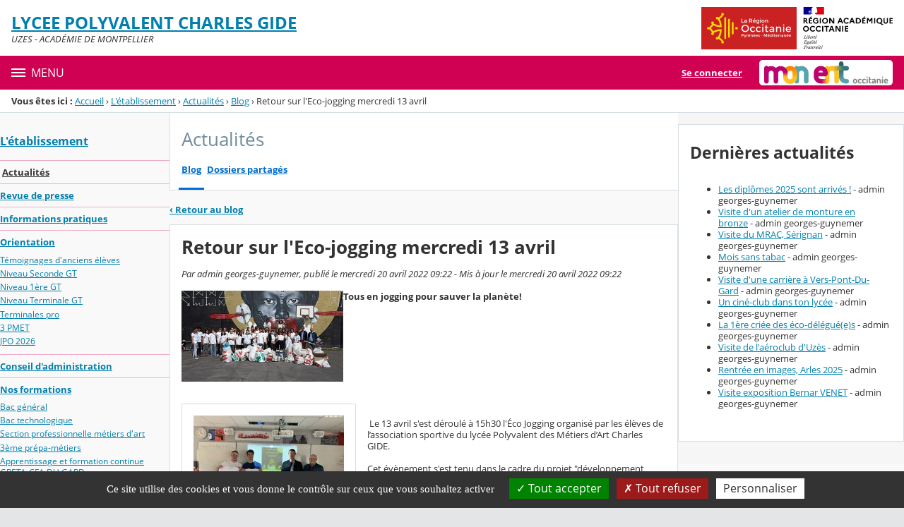

--- FILE ---
content_type: text/html;charset=UTF-8
request_url: https://charles-gide.mon-ent-occitanie.fr/l-etablissement/actualites/retour-sur-l-eco-jogging-mercredi-13-avril--1416.htm
body_size: 20324
content:




























<!DOCTYPE html>
<html xmlns="http://www.w3.org/1999/xhtml" lang="fr-FR" xml:lang="fr-FR" class="no-js">
<head itemscope itemtype="http://schema.org/WebPage">
	
	



	<meta charset="UTF-8" />
	<title>Retour sur l&#039;Eco-jogging mercredi 13 avril  - Actualités - LYCEE POLYVALENT CHARLES GIDE</title>
	
	<meta name="viewport" content="width=device-width, initial-scale=1">
	<meta name="robots" content="all" />
	
	<meta name="author" content="admin georges-guynemer" />
	
	
	<meta name="description" content="ENT Skolengo" />
	
	
	<meta name="generator" content="Skolengo" />
	
	
	<meta name="version" content="4.25.7.1" />
	
	
	<meta itemprop="dateCreated" content="20220420" />
	<meta itemprop="dateModified" content="20220420" />
	
	
	<meta itemprop="serverName" content="skoen15" />
	


<meta name="format-detection" content="telephone=no">
	<link rel="shortcut icon" href="https://cdn.mon-ent-occitanie.fr/images/favicon.ico" type="image/x-icon" />

	
	

	
	<script src="/jsp/scripts/oldcontent.js" type="text/javascript"></script>

	

	<link rel="stylesheet" href="https://cdn.mon-ent-occitanie.fr/content/css/kosmos-styleguide-ac2dbf36574afaeeb49f.css"/>
	<link rel="stylesheet" href="https://cdn.mon-ent-occitanie.fr/content/css/kfc-components-style-db0e2b449acd39eee77f.css"/>

	








	<link rel="stylesheet" type="text/css" media="screen" href="https://cdn.mon-ent-occitanie.fr/web-resources/ckLegacy/13a74536d0eca97ae458bd5c716ec00e.css"/>



	<link rel="stylesheet" href="https://cdn.mon-ent-occitanie.fr/content/css/portail/entmip/etablissement-7a2bcac1c81831a0fea1.css"/>





	<link rel="stylesheet" href="https://cdn.mon-ent-occitanie.fr/content/css/service/kdecole-cyclejs-164a9cc35858c9ac42af.css"/>



	
	<link href="/" rel="start" title="Accueil" />

</head>

<body class="non_connecte contexte_cms "  >
	<nav class="skip-links" aria-label="Liens d'évitement">
		<ul>
			
				
					<li><a href="#screenreader-menu-rubrique">Menu de la rubrique</a></li>
					<li><a href="#contenu-cms">Contenu</a></li>
				
				
			
		</ul>
	</nav>

	










    
    
        
        <div class="js-ccm" type="text/plain" data-cdn="/content/js/ccm/"
            data-services='[{"serviceName":"facebookpage","active":null,"serviceData":{}},{"serviceName":"googlemapssearch","active":null,"serviceData":{}},{"serviceName":"twittertimeline","active":null,"serviceData":{}},{"serviceName":"twitterembed","active":null,"serviceData":{}},{"serviceName":"youtube","active":null,"serviceData":{}},{"serviceName":"soundcloud","active":null,"serviceData":{}},{"serviceName":"vimeo","active":null,"serviceData":{}},{"serviceName":"dailymotion","active":null,"serviceData":{}}]'
            data-orientation="bottom"
            data-cookiename="ccm"
            data-showIcon="true"
            data-acceptall="true"
            data-denyall="true"
            data-respectdnt="false"
            
            ></div>
    
        
        <script>
            window.addEventListener("tac.root_available", () => {
                setTimeout(() => {
                    document.body.style.marginBlockEnd = document.querySelector(".tarteaucitronAlertBigBottom").getBoundingClientRect().height + 'px';
                }, 0);
            })
        </script>
    


<div class="fo-page">



<header role="banner" class="fo-main-header">
	<div class="fo-banner">
		<div class="fo-banner__deco">
			<a class="fo-site-name" aria-labelledby="site-name" href="/">
				
				<span role="heading" aria-level="1" class="fo-site-name__text">
					<span class="fo-site-name__title" id="site-name">LYCEE POLYVALENT CHARLES GIDE
						<span class="screen-reader-text">Retour à l'accueil</span>
					</span>
					<span class="fo-site-name__subtitle">UZES - ACADÉMIE DE MONTPELLIER</span>
				</span>
			</a>
			<div class="fo-project-logos">
				<ul class="fo-project-logos__list">
					
						
						<li class="fo-project-logos__item fo-project-logos__item-1">
							<a class="fo-banner__link fo-project-logos_link-1" title="" href="http://www.laregion.fr/" 
							   target="_blank"
							   rel="noopener noreferrer"
							>
								<img class="fo-banner__image fo-project-logos_image-1" alt="Occitanie / Pyrénées - Méditerranée" src="/images/logos_portails/logo_occitanie.png">
							</a>
						</li>
					

					
						
						<li class="fo-project-logos__item fo-project-logos__item-2">
							<a class="fo-banner__link fo-project-logos_link-2" 
								title="" href="http://www.ac-montpellier.fr/"
								target="_blank"
								rel="noopener noreferrer"
							>
								<img class="fo-banner__image fo-project-logos_image-2"
									 alt="Rectorat de l'académie de Montpellier" src="/images/logos_portails/region_academique_occitanie.svg">
							</a>
						</li>
					
					
				</ul>
			</div>
			<div class="fo-banner__extra fo-banner__extra-1"></div>
			<div class="fo-banner__extra fo-banner__extra-2"></div>
			<div class="fo-banner__extra fo-banner__extra-3"></div>
		</div>
	</div>	
	

	

</header> <!-- #header_deco -->





<div class="fo-navbar">
	<button type="button" id="js-menu-opener" class="burger fo-navbar__burger" aria-expanded="false" aria-controls="js-navbar">
		<span class="burger__icon burger__icon--white"></span>
		<span class="fo-navbar__opener-label">Menu</span>
	</button>
	<nav id="js-navbar" role="navigation" class="fo-navbar__nav is-closed" aria-label="Principale">
		<div id="js-navbar-container">
			<ul class="fo-navbar__list fo-navbar__list-l1 js-navbar__list">
				<li class="fo-navbar__list-item">
					<a href="/">Accueil</a>
				</li>
				
				
				
				<li class="fo-navbar__list-item">
					<a href="https://charles-gide.mon-ent-occitanie.fr/l-etablissement/">L&#039;établissement</a>
					
						<button title="Accéder aux sous-rubriques" type="button" aria-controls="nav0" aria-expanded="false" data-level="1" class="btn btn--naked js-submenu-opener">
							<span class="icon--opener"></span>
							<span class="screen-reader-text">Sous-menu de la rubrique <i>L&#039;établissement</i></span>
						</button>
						<ul id="nav0" class="fo-navbar__list fo-navbar__list-l2 js-navbar__list">
							
							
							<li class="fo-navbar__list-item">
								<a href="https://charles-gide.mon-ent-occitanie.fr/l-etablissement/actualites/">Actualités</a>
								
							</li>
							
							<li class="fo-navbar__list-item">
								<a href="https://charles-gide.mon-ent-occitanie.fr/l-etablissement/revue-de-presse/">Revue de presse</a>
								
							</li>
							
							<li class="fo-navbar__list-item">
								<a href="https://charles-gide.mon-ent-occitanie.fr/l-etablissement/informations-pratiques/">Informations pratiques</a>
								
							</li>
							
							<li class="fo-navbar__list-item">
								<a href="https://charles-gide.mon-ent-occitanie.fr/l-etablissement/orientation/">Orientation</a>
								
									<button title="Accéder aux sous-rubriques" type="button" aria-controls="nav1" aria-expanded="false" data-level="2" class="btn btn--naked js-submenu-opener">
										<span class="icon--opener"></span>
										<span class="screen-reader-text">Sous-menu de la rubrique <i>Orientation</i></span>
									</button>
									<ul id="nav1" class="fo-navbar__list fo-navbar__list-l3 js-navbar__list">
										
										
										<li class="fo-navbar__list-item">
											<a href="https://charles-gide.mon-ent-occitanie.fr/l-etablissement/orientation/temoignages-d-anciens-eleves/">Témoignages d&#039;anciens élèves</a>
										</li>
										
										<li class="fo-navbar__list-item">
											<a href="https://charles-gide.mon-ent-occitanie.fr/l-etablissement/orientation/niveau-seconde-gt/">Niveau Seconde GT</a>
										</li>
										
										<li class="fo-navbar__list-item">
											<a href="https://charles-gide.mon-ent-occitanie.fr/l-etablissement/orientation/niveau-1ere-gt/">Niveau 1ère GT</a>
										</li>
										
										<li class="fo-navbar__list-item">
											<a href="https://charles-gide.mon-ent-occitanie.fr/l-etablissement/orientation/niveau-terminale-gt/">Niveau Terminale GT</a>
										</li>
										
										<li class="fo-navbar__list-item">
											<a href="https://charles-gide.mon-ent-occitanie.fr/l-etablissement/orientation/terminales-pro/">Terminales pro</a>
										</li>
										
										<li class="fo-navbar__list-item">
											<a href="https://charles-gide.mon-ent-occitanie.fr/l-etablissement/orientation/3-pmet/">3 PMET</a>
										</li>
										
										<li class="fo-navbar__list-item">
											<a href="https://charles-gide.mon-ent-occitanie.fr/l-etablissement/orientation/jpo-2026/">JPO 2026</a>
										</li>
										
									</ul>
								
							</li>
							
							<li class="fo-navbar__list-item">
								<a href="https://charles-gide.mon-ent-occitanie.fr/l-etablissement/conseil-d-administration/">Conseil d&#039;administration</a>
								
							</li>
							
							<li class="fo-navbar__list-item">
								<a href="https://charles-gide.mon-ent-occitanie.fr/l-etablissement/nos-formations/">Nos formations</a>
								
									<button title="Accéder aux sous-rubriques" type="button" aria-controls="nav2" aria-expanded="false" data-level="2" class="btn btn--naked js-submenu-opener">
										<span class="icon--opener"></span>
										<span class="screen-reader-text">Sous-menu de la rubrique <i>Nos formations</i></span>
									</button>
									<ul id="nav2" class="fo-navbar__list fo-navbar__list-l3 js-navbar__list">
										
										
										<li class="fo-navbar__list-item">
											<a href="https://charles-gide.mon-ent-occitanie.fr/l-etablissement/nos-formations/bac-general/">Bac général</a>
										</li>
										
										<li class="fo-navbar__list-item">
											<a href="https://charles-gide.mon-ent-occitanie.fr/l-etablissement/nos-formations/bac-technologique/">Bac technologique</a>
										</li>
										
										<li class="fo-navbar__list-item">
											<a href="https://charles-gide.mon-ent-occitanie.fr/l-etablissement/nos-formations/section-professionnelle-metiers-d-art/">Section professionnelle métiers d&#039;art</a>
										</li>
										
										<li class="fo-navbar__list-item">
											<a href="https://charles-gide.mon-ent-occitanie.fr/l-etablissement/nos-formations/3eme-prepa-metiers/">3ème prépa-métiers</a>
										</li>
										
										<li class="fo-navbar__list-item">
											<a href="https://charles-gide.mon-ent-occitanie.fr/l-etablissement/nos-formations/apprentissage-et-formation-continue-greta-cfa-du-gard/">Apprentissage et formation continue GRETA-CFA DU GARD</a>
										</li>
										
									</ul>
								
							</li>
							
							<li class="fo-navbar__list-item">
								<a href="https://charles-gide.mon-ent-occitanie.fr/l-etablissement/restauration-scolaire-internat/">Restauration scolaire - Internat</a>
								
							</li>
							
							<li class="fo-navbar__list-item">
								<a href="https://charles-gide.mon-ent-occitanie.fr/l-etablissement/phare/">PHARE</a>
								
							</li>
							
							<li class="fo-navbar__list-item">
								<a href="https://charles-gide.mon-ent-occitanie.fr/l-etablissement/cdi/">CDI</a>
								
							</li>
							
							<li class="fo-navbar__list-item">
								<a href="https://charles-gide.mon-ent-occitanie.fr/l-etablissement/bureau-des-entreprises/">Bureau des entreprises</a>
								
									<button title="Accéder aux sous-rubriques" type="button" aria-controls="nav3" aria-expanded="false" data-level="2" class="btn btn--naked js-submenu-opener">
										<span class="icon--opener"></span>
										<span class="screen-reader-text">Sous-menu de la rubrique <i>Bureau des entreprises</i></span>
									</button>
									<ul id="nav3" class="fo-navbar__list fo-navbar__list-l3 js-navbar__list">
										
										
										<li class="fo-navbar__list-item">
											<a href="https://charles-gide.mon-ent-occitanie.fr/l-etablissement/bureau-des-entreprises/l-etablissement/">l&#039;établissement</a>
										</li>
										
									</ul>
								
							</li>
							
							<li class="fo-navbar__list-item">
								<a href="https://charles-gide.mon-ent-occitanie.fr/l-etablissement/erasmus-/">Erasmus+</a>
								
							</li>
							
							<li class="fo-navbar__list-item">
								<a href="https://charles-gide.mon-ent-occitanie.fr/l-etablissement/cordees-de-la-reussite/">Cordées de la réussite</a>
								
							</li>
							
							<li class="fo-navbar__list-item">
								<a href="https://charles-gide.mon-ent-occitanie.fr/l-etablissement/eco-delegue-es/">Eco-délégué.es</a>
								
							</li>
							
						</ul>
					
				</li>
				
				<li class="fo-navbar__list-item">
					<a href="https://charles-gide.mon-ent-occitanie.fr/service-social-et-de-sante/">Service Social et de Santé</a>
					
						<button title="Accéder aux sous-rubriques" type="button" aria-controls="nav4" aria-expanded="false" data-level="1" class="btn btn--naked js-submenu-opener">
							<span class="icon--opener"></span>
							<span class="screen-reader-text">Sous-menu de la rubrique <i>Service Social et de Santé</i></span>
						</button>
						<ul id="nav4" class="fo-navbar__list fo-navbar__list-l2 js-navbar__list">
							
							
							<li class="fo-navbar__list-item">
								<a href="https://charles-gide.mon-ent-occitanie.fr/service-social-et-de-sante/sante-mentale/">Santé mentale</a>
								
							</li>
							
						</ul>
					
				</li>
				
				<li class="fo-navbar__list-item">
					<a href="https://charles-gide.mon-ent-occitanie.fr/voyages-scolaires/">Voyages scolaires</a>
					
				</li>
				
				<li class="fo-navbar__list-item">
					<a href="https://charles-gide.mon-ent-occitanie.fr/association-sportive/">Association sportive</a>
					
				</li>
				
			</ul>
		</div>
	</nav>
	




<div class="fo-connect">
	<div class="fo-connect__content">
		<a href="http://www.mon-ent-occitanie.fr:80" style="background-image: url(https://cdn.mon-ent-occitanie.fr/images/dsi/logo_projet.png)" class="fo-connect__project">
			<span class="screen-reader-text">mon ENT Occitanie</span>
		</a>
		
			
			
				
				<a class="fo-connect__link" href="https://cas.mon-ent-occitanie.fr/login?service=https%3A%2F%2Fcharles-gide.mon-ent-occitanie.fr%2Fsg.do%3FPROC%3DPAGE_ACCUEIL">Se connecter</a>
			
				
	</div>
</div>
</div>

<nav aria-label="Fil d'Ariane" role="navigation" class=" breadcrumb breadcrumb--underlined breadcrumb breadcrumb--no-margin">
				<span id="breadcrumb__title" class="breadcrumb__title">Vous êtes ici&nbsp;:</span>
				<span class="breadcrumb__step">
								<a href="/" class="breadcrumb__link">Accueil</a>
							</span>
							<span class="breadcrumb__separator">&rsaquo;</span>
						<span class="breadcrumb__step">
								<a href="/l-etablissement/" class="breadcrumb__link">L&#039;établissement</a>
							</span>
							<span class="breadcrumb__separator">&rsaquo;</span>
						<span class="breadcrumb__step">
								<a href="/l-etablissement/actualites/" class="breadcrumb__link">Actualités</a>
							</span>
							<span class="breadcrumb__separator">&rsaquo;</span>
						<span class="breadcrumb__step">
								<a href="/l-etablissement/actualites/blog.do" class="breadcrumb__link">Blog</a>
							</span>
							<span class="breadcrumb__separator">&rsaquo;</span>
						<span class="breadcrumb__step">
								<span class="screen-reader-text">Page courante&nbsp;:</span>
							</span>
							Retour sur l&#039;Eco-jogging mercredi 13 avril </nav>
		

<div id="js-connect-placeholder"></div>

<main class="fo-main-content">
	<div class="row row--full is-full-height--lg fo-main-content-row">

		

		
		

		<div id="screenreader-contenu" class="col--xs-12 col--lg-9 ">

			
				<div class="row">
					<div class="col--xs-12 col--md-3">
						<div class="fo-menu" id="screenreader-menu-rubrique">
							
								
									<h2 class="fo-menu__title is-current"><a href="https://charles-gide.mon-ent-occitanie.fr/l-etablissement/">L&#039;établissement</a></h2>
									<ul class="fo-menu__list">
										
											<li class="fo-menu__list-item is-current">
												<a href="https://charles-gide.mon-ent-occitanie.fr/l-etablissement/actualites/">Actualités</a>
												
											</li>
										
											<li class="fo-menu__list-item">
												<a href="https://charles-gide.mon-ent-occitanie.fr/l-etablissement/revue-de-presse/">Revue de presse</a>
												
											</li>
										
											<li class="fo-menu__list-item">
												<a href="https://charles-gide.mon-ent-occitanie.fr/l-etablissement/informations-pratiques/">Informations pratiques</a>
												
											</li>
										
											<li class="fo-menu__list-item">
												<a href="https://charles-gide.mon-ent-occitanie.fr/l-etablissement/orientation/">Orientation</a>
												
													<ul class="fo-menu__list">
														
															<li class="fo-menu__list-item">
																<a href="https://charles-gide.mon-ent-occitanie.fr/l-etablissement/orientation/temoignages-d-anciens-eleves/">Témoignages d&#039;anciens élèves</a>
															</li>
														
															<li class="fo-menu__list-item">
																<a href="https://charles-gide.mon-ent-occitanie.fr/l-etablissement/orientation/niveau-seconde-gt/">Niveau Seconde GT</a>
															</li>
														
															<li class="fo-menu__list-item">
																<a href="https://charles-gide.mon-ent-occitanie.fr/l-etablissement/orientation/niveau-1ere-gt/">Niveau 1ère GT</a>
															</li>
														
															<li class="fo-menu__list-item">
																<a href="https://charles-gide.mon-ent-occitanie.fr/l-etablissement/orientation/niveau-terminale-gt/">Niveau Terminale GT</a>
															</li>
														
															<li class="fo-menu__list-item">
																<a href="https://charles-gide.mon-ent-occitanie.fr/l-etablissement/orientation/terminales-pro/">Terminales pro</a>
															</li>
														
															<li class="fo-menu__list-item">
																<a href="https://charles-gide.mon-ent-occitanie.fr/l-etablissement/orientation/3-pmet/">3 PMET</a>
															</li>
														
															<li class="fo-menu__list-item">
																<a href="https://charles-gide.mon-ent-occitanie.fr/l-etablissement/orientation/jpo-2026/">JPO 2026</a>
															</li>
														
													</ul>
												
											</li>
										
											<li class="fo-menu__list-item">
												<a href="https://charles-gide.mon-ent-occitanie.fr/l-etablissement/conseil-d-administration/">Conseil d&#039;administration</a>
												
											</li>
										
											<li class="fo-menu__list-item">
												<a href="https://charles-gide.mon-ent-occitanie.fr/l-etablissement/nos-formations/">Nos formations</a>
												
													<ul class="fo-menu__list">
														
															<li class="fo-menu__list-item">
																<a href="https://charles-gide.mon-ent-occitanie.fr/l-etablissement/nos-formations/bac-general/">Bac général</a>
															</li>
														
															<li class="fo-menu__list-item">
																<a href="https://charles-gide.mon-ent-occitanie.fr/l-etablissement/nos-formations/bac-technologique/">Bac technologique</a>
															</li>
														
															<li class="fo-menu__list-item">
																<a href="https://charles-gide.mon-ent-occitanie.fr/l-etablissement/nos-formations/section-professionnelle-metiers-d-art/">Section professionnelle métiers d&#039;art</a>
															</li>
														
															<li class="fo-menu__list-item">
																<a href="https://charles-gide.mon-ent-occitanie.fr/l-etablissement/nos-formations/3eme-prepa-metiers/">3ème prépa-métiers</a>
															</li>
														
															<li class="fo-menu__list-item">
																<a href="https://charles-gide.mon-ent-occitanie.fr/l-etablissement/nos-formations/apprentissage-et-formation-continue-greta-cfa-du-gard/">Apprentissage et formation continue GRETA-CFA DU GARD</a>
															</li>
														
													</ul>
												
											</li>
										
											<li class="fo-menu__list-item">
												<a href="https://charles-gide.mon-ent-occitanie.fr/l-etablissement/restauration-scolaire-internat/">Restauration scolaire - Internat</a>
												
											</li>
										
											<li class="fo-menu__list-item">
												<a href="https://charles-gide.mon-ent-occitanie.fr/l-etablissement/phare/">PHARE</a>
												
											</li>
										
											<li class="fo-menu__list-item">
												<a href="https://charles-gide.mon-ent-occitanie.fr/l-etablissement/cdi/">CDI</a>
												
											</li>
										
											<li class="fo-menu__list-item">
												<a href="https://charles-gide.mon-ent-occitanie.fr/l-etablissement/bureau-des-entreprises/">Bureau des entreprises</a>
												
													<ul class="fo-menu__list">
														
															<li class="fo-menu__list-item">
																<a href="https://charles-gide.mon-ent-occitanie.fr/l-etablissement/bureau-des-entreprises/l-etablissement/">l&#039;établissement</a>
															</li>
														
													</ul>
												
											</li>
										
											<li class="fo-menu__list-item">
												<a href="https://charles-gide.mon-ent-occitanie.fr/l-etablissement/erasmus-/">Erasmus+</a>
												
											</li>
										
											<li class="fo-menu__list-item">
												<a href="https://charles-gide.mon-ent-occitanie.fr/l-etablissement/cordees-de-la-reussite/">Cordées de la réussite</a>
												
											</li>
										
											<li class="fo-menu__list-item">
												<a href="https://charles-gide.mon-ent-occitanie.fr/l-etablissement/eco-delegue-es/">Eco-délégué.es</a>
												
											</li>
										
									</ul>
								
							
								
							
								
							
								
							
						</div>
						
					</div>
					<div class="col--xs-12 col--md-9" id="contenu-cms">
			

	
	









<div class="content-toolbar content-toolbar--title content-toolbar--tabs fo-content-toolbar">
		<p class="content-toolbar__title">
						Actualités</p>
				
	







	
	
	<div class="tabs tabs--lg">
		<ul id="menu_services" class="tabs__list">
		
		
			<li class="tabs__item">
				<a class="tabs__link active" href="https://charles-gide.mon-ent-occitanie.fr/l-etablissement/actualites/blog.do">Blog</a>
			</li>
		
			<li class="tabs__item">
				<a class="tabs__link" href="https://charles-gide.mon-ent-occitanie.fr/l-etablissement/actualites/sg.do?PROC=DOSSIER_PARTAGE">Dossiers partagés</a>
			</li>
		
		
		</ul>
	</div>

	
	
</div>
	

<div class="js-global-notices hide js-notices">
</div>

<input type="hidden" id="ID_METATAG" name="ID_METATAG"  value="1416" />
<input type="hidden" id="ID_FICHE" name="ID_FICHE"  value="1046" />
<input type="hidden" id="LISTE_COMMENTAIRES" name="LISTE_COMMENTAIRES"  value="" />
<input type="hidden" id="CAN_VALIDATE" name="CAN_VALIDATE"  value="" />
<input type="hidden" id="CAN_ADD_COMMENT" name="CAN_ADD_COMMENT"  value="" />
<input type="hidden" id="URL_ABSOLU" name="URL_ABSOLU"  value="https://charles-gide.mon-ent-occitanie.fr/" />
<input type="hidden" id="URL_ABSOLU_RUBRIQUE" name="URL_ABSOLU_RUBRIQUE"  value="https://charles-gide.mon-ent-occitanie.fr/l-etablissement/actualites/" />
<input type="hidden" id="js-proc-commentaires" name="js-proc-commentaires"  value="COMMENTAIRE_BLOG" />
<div class="p-like b-like">
				<a href="https://charles-gide.mon-ent-occitanie.fr/l-etablissement/actualites/blog.do" ><span class="icon--prev">&#x2039; </span>Retour au blog</a>
			</div>
		<div class="panel panel--outlined">
	<h1 class="panel__title--lg b-like">Retour sur l&#039;Eco-jogging mercredi 13 avril </h1>
	<div class="p-like">
			<span class="i-like">Par admin georges-guynemer, publié le mercredi 20 avril 2022 09:22&nbsp;-&nbsp;Mis à jour le mercredi 20 avril 2022 09:22</span>
			</div>
	<div class="p-like" id="resume">
				<div class="row">
					<div class="col--xs-12 col--sm-6 col--lg-4" >
						<img class="media-responsive" src="https://charles-gide.mon-ent-occitanie.fr/lectureFichiergw.do?ID_FICHIER=3585" alt=""/>
					</div>
					<div class="col--xs-12 col--sm-6 col--lg-8" >
						<span class="b-like">Tous en jogging pour sauver la planète!</span>
					</div>
				</div>
			</div>
		<div id="corps" class="p-like wysiwyg">
			<p> </p><div class="kgp_galerie--left"> 
 <figure class="text--center"> 
  <button type="button" id="kgp_45" class="btn btn--naked button-reset d-block" title="Ouvrir la galerie d'images"> 
   <div class="panel panel--outlined panel--no-margin"> 
    <span class="kgp_conteneur text--center"><img src="/ressources-galerie.do?ID_GALERIE=45&amp;ID_RESSOURCE=325&amp;MINIATURE=true" alt="Galerie photo "></span> 
    <figcaption class="kgp_titre txt-left"> 
     <strong></strong> 
     <br>3 Photos 
    </figcaption> 
   </div></button> 
 </figure> 
</div><script type="text/javascript">document.addEventListener("DOMContentLoaded", function() {KDECOLE.galerie.initGalerieAlbum(45," &mdash; 3 Photos",[{nom:"",url:"/ressources-galerie.do?ID_GALERIE=45&ID_RESSOURCE=325"}, {nom:"",url:"/ressources-galerie.do?ID_GALERIE=45&ID_RESSOURCE=326"}, {nom:"",url:"/ressources-galerie.do?ID_GALERIE=45&ID_RESSOURCE=327"}],3000);});</script> <p></p> <p> Le 13 avril s'est déroulé à 15h30 l'Éco Jogging organisé par les élèves de l’association sportive du lycée Polyvalent des Métiers d’Art Charles GIDE.</p> <p>Cet évènement s'est tenu dans le cadre du projet "développement durable"  du Lycée, avec l’aide précieuse de la mairie d'Uzès.</p> <p>Jacques Caunan, adjoint au Maire, délégué à l’Environnement et au Cadre de Vie, a tout de suite adhéré au projet qui lui a été présenté par les élèves, et a proposé de les aider en leur fournissant des teeshirts et des gants…le Sictomu a proposé de fournir des sacs.</p> <p>Le but de cet évènement est simple, il s’agit de ramasser un maximum de déchets tout en faisant du sport, afin de montrer que la ville d’Uzès est propre quand certains Uzétiens (une minorité) ne se débarrassent pas de leurs déchets n’importe où…</p> <p>Le lieu de départ et d'arrivée était au stade Pautex.</p> <p>Lorsque les éco-jogger ont eu terminé leur collecte, tous les déchets ont été rassemblés, et ramassés par les personnels du Centre Technique Municipal d’Uzès</p> <p>Cette action est adaptée pour tous grâce aux différents parcours créés avec plusieurs difficultés disponibles.</p></div>
	</div>
<input id="URL_RUBRIQUE" value="/l-etablissement/actualites/" type="hidden" />

<div id="js-modaleConfirmPageAccueil" class="js-modalInstance js-instanciate hide sg-modal-container  hide"
	
	aria-hidden="true">
	<div class="modal  modal--mask  js-modal"
			      data-disable-close="true"
			     data-popinwidth="" data-popinheight="" role="dialog" aria-labelledby="modalTitlejs-modaleConfirmPageAccueil">
				<div class="modal__dialog js-modal__dialog">
					<div class="modal__body js-modal__body" role="document">
						<button type="button" class="close close--rounded js-close" aria-label="Fermer">&times;</button>
						<header role="banner" class="modal__header js-modal__header">
                            <h1 id="modalTitlejs-modaleConfirmPageAccueil" class="modal__title text--ellipsis js-modal__title">
                                Définir cet article comme page d'accueil</h1>
                        </header>
						<main role="main" class="modal__content  js-modal__content">
                            <input type="hidden" id="js-urlDefinirPageAccueil" name="js-urlDefinirPageAccueil"  value="" />
<p>
		La page d&#039;accueil de la rubrique Actualités n&#039;existe pas. Souhaitez-vous la créer à partir de l&#039;article sélectionné ?</p>
</main>
						<footer role="contentinfo" class="modal__footer js-modal__footer">
								<div class="modal__footer-action modal__footer-action-primary">
										<button type="button" class="btn btn--primary js-btn-valider-definirPageAccueil">
												Créer</button>
										</div>
								<div class="modal__footer-action modal__footer-action-secondary">
										<button type="button" class="btn btn--warn js-btn--warn ">Annuler</button>
									</div>
								</footer>
						</div>
				</div>
			</div>
		</div>
<div id="js-modalMessageFavoris" class="js-modalInstance js-instanciate hide sg-modal-container  hide"
	
	aria-hidden="true">
	<div class="modal  modal--mask  js-modal"
			      data-disable-close="true"
			     data-popinwidth="" data-popinheight="" role="dialog" aria-labelledby="modalTitlejs-modalMessageFavoris">
				<div class="modal__dialog js-modal__dialog">
					<div class="modal__body js-modal__body" role="document">
						<button type="button" class="close close--rounded js-close" aria-label="Fermer">&times;</button>
						<header role="banner" class="modal__header js-modal__header">
                            <h1 id="modalTitlejs-modalMessageFavoris" class="modal__title text--ellipsis js-modal__title">
                                Ajout aux favoris</h1>
                        </header>
						<main role="main" class="modal__content  js-modal__content">
                            <p id="js-modalFavoris-message">
	</p>
</main>
						<footer role="contentinfo" class="modal__footer js-modal__footer">
								<div class="modal__footer-action modal__footer-action-primary">
										<button type="button" class="btn btn--primary js-btn-valider-messageFavoris">
												Valider</button>
										</div>
								</footer>
						</div>
				</div>
			</div>
		</div>














</div> 

	</div>
	</div>

				
					<div class="col--xs-12 col--lg-3 bg--color-compl2">
						<div class="page-fo-content">
							







	<aside id="js-aside" class="fo-aside">
		<div class="panel panel--outlined">
			<div class="wysiwyg"><h4 class="h4-like format_h4">Dernières actualités</h4> <p><span></span></p><ul class="puceFicheFormatter "> 
 <li><a href="https://charles-gide.mon-ent-occitanie.fr/l-etablissement/actualites/les-diplomes-2025-sont-arrives--41725.htm">Les diplômes 2025 sont arrivés !</a> - admin georges-guynemer</li> 
 <li><a href="https://charles-gide.mon-ent-occitanie.fr/l-etablissement/actualites/visite-d-un-atelier-de-monture-en-bronze-41676.htm">Visite d'un atelier de monture en bronze</a> - admin georges-guynemer</li> 
 <li><a href="https://charles-gide.mon-ent-occitanie.fr/l-etablissement/actualites/visite-du-mrac-serignan-41675.htm">Visite du MRAC, Sérignan</a> - admin georges-guynemer</li> 
 <li><a href="https://charles-gide.mon-ent-occitanie.fr/l-etablissement/actualites/mois-sans-tabac-41547.htm">Mois sans tabac</a> - admin georges-guynemer</li> 
 <li><a href="https://charles-gide.mon-ent-occitanie.fr/l-etablissement/actualites/visite-d-une-carriere-a-vers-pont-du-gard-41321.htm">Visite d'une carrière à Vers-Pont-Du-Gard</a> - admin georges-guynemer</li> 
 <li><a href="https://charles-gide.mon-ent-occitanie.fr/l-etablissement/actualites/un-cine-club-dans-ton-lycee-5474.htm">Un ciné-club dans ton lycée</a> - admin georges-guynemer</li> 
 <li><a href="https://charles-gide.mon-ent-occitanie.fr/l-etablissement/actualites/la-1ere-criee-des-eco-delegue-e-s-5472.htm">La 1ère criée des éco-délégué(e)s</a> - admin georges-guynemer</li> 
 <li><a href="https://charles-gide.mon-ent-occitanie.fr/l-etablissement/actualites/visite-de-l-aeroclub-d-uzes-5471.htm">Visite de l'aéroclub d'Uzès</a> - admin georges-guynemer</li> 
 <li><a href="https://charles-gide.mon-ent-occitanie.fr/l-etablissement/actualites/rentree-en-images-arles-2025-5470.htm">Rentrée en images, Arles 2025</a> - admin georges-guynemer</li> 
 <li><a href="https://charles-gide.mon-ent-occitanie.fr/l-etablissement/actualites/visite-exposition-bernar-venet-5466.htm">Visite exposition Bernar VENET</a> - admin georges-guynemer</li> 
</ul><p></p></div>
		</div>
	</aside>



						</div>
					</div>
				
			</div> <!-- fin #contenu_deco -->

		</main> <!-- #page -->

		





<footer class="fo-footer">
	<div class="fo-footer__infos">
		<div class="row row--full row--flex-full row--flex-md">
			<div class="col col--full col--flex-full col--flex-md col--flex-grow">
				<p class="fo-footer__site-name">LYCEE POLYVALENT CHARLES GIDE</p>
				
				
					<ul class="list--inlined fo-footer__links">
						
							<li class="fo-footer__links-item">
								<a href="sg.do?PROC=PAGE_REGLEMENTAIRE&ACTION=VALIDER&TYPE_PAGE=CONTACT" title="Contacts">
									Contacts
								</a>
							</li>
						

						
							<li class="fo-footer__links-item">
								<a href="sg.do?PROC=PAGE_REGLEMENTAIRE&ACTION=VALIDER&TYPE_PAGE=MENTIONS_LEGALES" title="Mentions légales">
									Mentions légales
								</a>
							</li>
						

						
							<li class="fo-footer__links-item">
								<a id="charte-utilisation" href="http://www.mon-ent-occitanie.fr:80/sg.do?PROC=CHARTE_UTILISATION">Chartes d'utilisation</a>
							</li>
						

						

						
							<li class="fo-footer__links-item">
								<a href="sg.do?PROC=PAGE_REGLEMENTAIRE&ACTION=VALIDER&TYPE_PAGE=DONNEES_PERSONNELLES" title="Données personnelles">
									Données personnelles
								</a>
							</li>
						
						
					</ul>
				
				
					<div class="divider bg--white hide-gt--md" style="background-color: var(--editor-logo-color, #fff)"></div>
				
			</div>
			
				<div class="col col--full col--flex-full col--flex-md col--flex-locked flex-align--both-row">
					


<div class="fo-footer__brand">
	<a href="https://www.skolengo.com" title="Visiter le site Skolengo.com" target="_blank" rel="noopener noreferrer">
		
		<svg xmlns="http://www.w3.org/2000/svg" class="media-responsive" width="220" height="37" viewBox="0 0 220 37" role="img" focusable="false" aria-labelledby="logoEditor" >
			<title id="logoEditor">Skolengo — Education management software</title>
			<g fill="var(--editor-logo-color, #fff)">
				<path d="M115.74163903 29.25781444c.36853465 0 .70131116.07435391.99833894.22306247.29702779.14870855.53629676.36350681.71781419.64440131v-.83441711h.5610524v3.81683933c0 .73803644-.18013921 1.28467016-.5404256 1.6399193-.36028422.35524841-.90345248.53287044-1.62952.53287044-.40153781 0-.78244303-.05921024-1.14272725-.17762348-.3602835-.11841613-.65318171-.28226908-.87870336-.4915632l.29702634-.44612348c.20902006.187263.4634153.33321513.763193.43786218.2997784.10464706.61467801.15696986.9447097.15696986.55005134 0 .95433326-.12805275 1.21285807-.38416261.25852409-.25610986.38778396-.65403721.38778396-1.1937951v-.55352406c-.1815167.27538672-.41941037.4846772-.71368825.62787798-.29427788.1432015-.62017854.21480044-.97771214.21480044-.40703834 0-.7769425-.08949904-1.10972408-.2685-.33278086-.1790017-.59405195-.42959943-.7838198-.7518019-.18976785-.32220247-.28464996-.6870846-.28464996-1.09465654 0-.40757194.0948821-.7710773.28464996-1.09052553.18976785-.31944821.44966363-.56729242.77969458-.74353986.33003096-.17624744.70131043-.26437044 1.1138493-.26437044zm-47.6562451 0c.56655365 0 1.00108811.14182256 1.30361643.42547059.3025283.28364802.45379029.70360648.45379029 1.2598877v2.69326714h-.5610495v-.67744726c-.13201267.22581672-.32590284.40206126-.58167703.52873943-.25577419.12667817-.55967346.1900158-.91170653.1900158-.484045 0-.86907544-.11566043-1.1551029-.34698566-.28602672-.2313245-.42903827-.53699928-.42903827-.91703233 0-.36901822.1333858-.66643098.40016105-.89224842.26677524-.22581672.69168323-.33872363 1.27473847-.33872363h1.37787247v-.26436971c0-.374526-.10450786-.65954716-.31352792-.85507146-.20901934-.1955243-.51429393-.29328537-.91583174-.29328537-.27502567 0-.53904667.04543536-.79207023.1363155-.25302356.09087798-.47029115.2161772-.65180785.37590132l-.2640239-.4378629c.22002113-.187263.48404212-.33183837.79207096-.4337319.30802884-.1018928.6325542-.15283884.9735862-.15283884zm53.25849694 0c.40153782 0 .76181624.09363005 1.08084251.28089305.31903352.187263.56930138.44749952.75081808.78071755.1815167.3332173.27227142.71462276.27227142 1.14422581l-.00826493.18175377h-3.63031945c.03298722.45163416.20626798.8165163.51979155 1.09465654.31353082.27814025.70956593.41720856 1.1881126.41720856.26952369 0 .51704382-.04819034.7425604-.14457754.22552381-.09638503.4207864-.23820686.58580223-.42546986l.33003168.3800316c-.1925221.2313245-.43316205.40756976-.72194158.52873943-.28877228.12117038-.60642831.1817545-.95296085.1817545-.44553769 0-.84019531-.09500682-1.18398012-.28502335-.34377756-.19001725-.61192377-.4530073-.80444587-.78897885-.19251486-.33597155-.28877228-.71599953-.28877228-1.1400948 0-.424096.0921322-.80412325.27639663-1.14009552.18427168-.33597156.43728726-.59758484.75906851-.78484784.32178125-.187263.68343716-.28089305 1.08497497-.28089305zm-57.62313507 0c.37403518 0 .70818627.07297643 1.00246416.21893145.29427716.14595503.52667102.35937653.69718666.64027103l-.43728871.29741565c-.14301373-.21480116-.32452753-.37589986-.54454864-.48330116-.2200204-.10740059-.45928938-.16110015-.71781347-.16110015-.31353009 0-.59542725.0702229-.84570091.21066942-.25027294.14044725-.44553842.34009967-.58580224.59896306-.1402631.25886338-.2103932.55352261-.2103932.88398711 0 .33597155.07012865.63200755.2103932.8881174.14026382.25610914.3355293.4543848.58580224.59483204.25027366.14044725.53217082.21066943.84570091.21066943.2585241 0 .49779307-.0523228.71781347-.15696986.22002111-.10464633.40153491-.26436826.54454864-.47917015l.43728871.29741638c-.17051564.2808945-.4042841.494316-.70131188.6402703-.2970285.14595502-.62980429.21893145-.99833894.21893145-.42904045 0-.8126963-.09363005-1.15097768-.28089305-.3382821-.187263-.60367768-.45025305-.79619616-.78897885-.19251776-.33872508-.2887759-.72012982-.2887759-1.14422509 0-.424096.09625814-.80412325.2887759-1.14009552.19251848-.33597156.45791406-.59758484.79619616-.78484784.33828138-.187263.72193723-.28089305 1.15097768-.28089305zm-16.24569732 0c.40153782 0 .76181631.09363005 1.08084628.28089305.31903004.187263.56929979.44749952.75081692.78071755.18151706.3332173.27227425.71462276.27227425 1.14422581l-.00825043.18175377h-3.63032368c.0330031.45163416.20626677.8165163.51979629 1.09465654.31352951.27814025.70956078.41720856 1.18810585.41720856.26952536 0 .51704491-.04819034.74256612-.14457754.22552121-.09638503.42078662-.23820686.58580217-.42546986l.33002943.3800316c-.19251812.2313245-.43316219.40756976-.72193933.52873943-.28877714.12117038-.6064273.1817545-.9529599.1817545-.4455419 0-.84019808-.09500682-1.18398042-.28502335-.34378235-.19001725-.61192855-.4530073-.80444666-.78897885-.19251811-.33597155-.28877573-.71599953-.28877573-1.1400948 0-.424096.09213229-.80412325.27639963-1.14009552.18426733-.33597156.43728734-.59758484.75906758-.78484784.3217803-.187263.6834339-.28089305 1.08497163-.28089305Zm7.26064689-1.75145017v6.1300756h-.56105023v-.85920175c-.17601617.29191005-.40841003.51496962-.69718666.66918595-.28877736.15421706-.61467802.23132377-.97771243.23132377-.40703827 0-.77556741-.09363005-1.10559844-.28089305-.3300311-.187263-.58855148-.44887628-.77556907-.78484784-.1870176-.33597155-.28052504-.71875305-.28052504-1.1483561s.09350745-.81238528.28052504-1.14835683.44553798-.59620808.77556907-.78071682c.33003103-.18450947.69856017-.27676276 1.10559844-.27676276.35203335 0 .66968286.07297643.95295969.21893145.28327683.14595503.51566997.35937653.69718739.64027103v-2.61065265zm45.46154895 1.75145017c.56655365 0 1.0010881.14182256 1.30361642.42547059.30252831.28364802.4537903.70360648.4537903 1.2598877v2.69326714h-.56105023v-.67744726c-.13201195.22581672-.32590284.40206126-.5816763.52873943-.25577419.12667817-.55967347.1900158-.91170653.1900158-.48404574 0-.86907617-.11566043-1.1551029-.34698566-.28602673-.2313245-.42903828-.53699928-.42903828-.91703233 0-.36901822.13338581-.66643098.40016106-.89224842.26677451-.22581672.69168323-.33872363 1.27473847-.33872363h1.37787247v-.26436971c0-.374526-.10450859-.65954716-.31352792-.85507146-.20901934-.1955243-.51429393-.29328537-.91583175-.29328537-.27502567 0-.53904666.04543536-.79207022.1363155-.25302429.09087798-.47029116.2161772-.65180785.37590132l-.2640239-.4378629c.22002112-.187263.48404139-.33183837.79207023-.4337319.30802957-.1018928.63255492-.15283884.97358693-.15283884zm73.40679239 0c.5665464 0 1.00108593.14182256 1.30361135.42547059.30252541.28364802.45378812.70360648.45378812 1.2598877v2.69326714h-.5610437v-.67744726c-.13201413.22581672-.32590647.40206126-.58167703.52873943-.25577781.12667817-.55967347.1900158-.9117087.1900158-.48404937 0-.86907907-.11566043-1.15510363-.34698566-.28602455-.2313245-.42903683-.53699928-.42903683-.91703233 0-.36901822.13338436-.66643098.40016033-.89224842.26677597-.22581672.69168034-.33872363 1.27473485-.33872363h1.37787247v-.26436971c0-.374526-.10450786-.65954716-.31352357-.85507146-.20902297-.1955243-.5142961-.29328537-.91583392-.29328537-.2750264 0-.5390474.04543536-.79207023.1363155-.25302283.09087798-.47028898.2161772-.65180567.37590132l-.26402825-.4378629c.22002112-.187263.48404212-.33183837.79207023-.4337319.30803537-.1018928.6325571-.15283884.97359418-.15283884zm-116.6901475.03304522v2.4619441c0 .45714193.11275902.80412324.33827994 1.04095624.22552164.23683228.5472971.35524696.9653365.35524696.45654236 0 .81682078-.1390683 1.08084612-.41720855.26402462-.27814098.39603512-.6650535.39603512-1.16074915v-2.2801896h.58580224v4.34557876h-.56105023v-.79310914c-.15401406.26437116-.36578112.46953136-.63530627.61548566-.26952587.14595503-.57754963.21893145-.92408217.21893145-.56655365 0-1.01346376-.15834517-1.3407448-.47503914-.32728106-.31669469-.49091868-.78071465-.49091868-1.39207292v-2.51977467zm93.8356097-.03304522c.28052184 0 .5610437.03717768.8415728.1115316.2805291.07435391.51154112.17211497.69306507.29328536l-.25577781.47090813c-.3575307-.24784784-.78381255-.37176958-1.27886007-.37176958-.3740388 0-.65593814.06609044-.84570527.1982771-.18976712.13218595-.28464706.30567697-.28464706.52047813 0 .16523189.05364954.29741566.16089062.39655494.10725559.09913927.2406472.1721157.40016033.21893145.15951314.04681285.37953426.09500754.6600561.14457681.34653254.06609044.62430667.1321845.83332238.19827783.20902296.06609044.38778468.17899952.53629966.33872363.14851498.15972411.22276885.38003015.22276885.66092465 0 .38003305-.15813565.68157754-.4744142.90464074-.31627854.22306246-.75494329.33459261-1.31599424.33459261-.35203524 0-.6889326-.05094531-1.01071386-.15283884-.32178124-.1018928-.5734266-.22994556-.7549433-.38416262l.264021-.46264682c.18152395.14320078.40978825.2602387.68481465.35111595.2750264.09087797.56105095.13631551.85807366.13631551.39604236 0 .68893986-.06195797.87870698-.18588478.18976713-.12392392.28464707-.2987917.28464707-.52460842 0-.15972483-.05227205-.28502334-.15675816-.3759013-.1045151-.09087726-.23652198-.1597234-.39604236-.20653914-.15951314-.04681285-.37127658-.09225329-.63530482-.13631551-.352028-.06609044-.63530482-.13356126-.84982323-.20240812-.21451842-.06884541-.3974126-.18588406-.54867531-.35111595-.1512627-.16523188-.22689406-.39379923-.22689406-.68570928 0-.36351044.1512627-.66092393.45378812-.89224842.30253266-.2313245.72331181-.34698566 1.26236645-.34698566zm-6.09729211-.91703233v.950079h1.3201122v.49569348h-1.3201122v2.5941286c0 .25886338.06459694.45576227.19389234.59070174.12925914.13493947.31490105.20240812.55692573.20240812.12100872 0 .23789222-.01927758.3506505-.05783275.11276554-.03855518.2103932-.09363005.29290475-.16523117l.20626799.42133958c-.11001056.09913927-.2461499.17486922-.40841076.22719275-.16226811.0523228-.33140917.07848493-.50742316.07848493-.40704052 0-.72056409-.11015266-.9405852-.33046232-.22002113-.22030894-.33002444-.5314915-.33002444-.93355567v-2.62717526h-.77556936v-.49569348h.77556936v-.95007755Zm37.29331857.91703233c.40153782 0 .76181624.09363005 1.08084976.28089305.31902627.187263.56929413.44749952.75081083.78071755.1815167.3332173.27227867.71462276.27227867 1.14422581l-.00826493.18175377h-3.6303267c.03298721.45163416.20626798.8165163.5197988 1.09465654.31353082.27814025.70955868.41720856 1.18810534.41720856.2695237 0 .51704383-.04819034.74256765-.14457754.22551657-.09638503.4207864-.23820686.58580224-.42546986l.33002443.3800316c-.19251486.2313245-.43316205.40756976-.72193433.52873943-.28877953.12117038-.60642831.1817545-.95296085.1817545-.44554494 0-.84020256-.09500682-1.18398012-.28502335-.34378481-.19001725-.61193102-.4530073-.80444588-.78897885-.1925221-.33597155-.28877953-.71599953-.28877953-1.1400948 0-.424096.09213222-.80412325.27640389-1.14009552.18426442-.33597156.43728726-.59758484.75906126-.78484784.32178125-.187263.68343715-.28089305 1.08497497-.28089305zm-19.77701162-.91703233v.950079h1.32011946v.49569348h-1.32011946v2.5941286c0 .25886338.06459695.45576227.19389234.59070174.12925915.13493947.31490106.20240812.55692574.20240812.12100871 0 .23789221-.01927758.35065775-.05783275.11275829-.03855518.2103932-.09363005.2928975-.16523117l.20626798.42133958c-.11001056.09913927-.24614264.17486922-.40841076.22719275-.16226086.0523228-.33140191.07848493-.5074159.07848493-.40704053 0-.7205641-.11015266-.94058521-.33046232-.22002112-.22030894-.33003168-.5314915-.33003168-.93355567v-2.62717526h-.77556937v-.49569348h.77556937v-.95007755Zm-83.39017741.91703233c.4180394 0 .7948194.09363005 1.13035088.28089305.33553148.187263.59817716.44887628.78794501.78484784.18976785.33597227.2846507.71599952.2846507 1.14009552 0 .42409527-.09488285.80412325-.2846507 1.1400948-.18976785.33597155-.45241353.5989616-.78794501.78897885-.33553148.19001653-.71231148.28502334-1.13035088.28502334-.41803868 0-.79481868-.09500681-1.13035016-.28502334-.33553148-.19001725-.59955248-.4530073-.79207095-.78897885-.19251776-.33597155-.28877518-.71599953-.28877518-1.1400948 0-.424096.09625742-.80412325.28877518-1.14009552.19251847-.33597156.45653947-.59758484.79207095-.78484784.33553148-.187263.71231148-.28089305 1.13035016-.28089305zm76.5090655 0c.41803868 0 .79481796.09363005 1.13035234.28089305.33552713.187263.59817788.44887628.78794501.78484784.18976713.33597227.28464707.71599952.28464707 1.14009552 0 .42409527-.09487994.80412325-.28464707 1.1400948s-.45241788.5989616-.78794501.78897885c-.33553438.19001653-.71231366.28502334-1.13035233.28502334-.41803868 0-.79481796-.09500681-1.13035234-.28502334-.33552713-.19001725-.59954812-.4530073-.79207022-.78897885-.19251486-.33597155-.28877229-.71599953-.28877229-1.1400948 0-.424096.09625743-.80412325.28877229-1.14009552.1925221-.33597156.4565431-.59758484.79207022-.78484784.33553438-.187263.71231366-.28089305 1.13035234-.28089305zm-20.20604845 0c.40153782 0 .76181624.09363005 1.08084251.28089305.31903352.187263.56930138.44749952.75081808.78071755.1815167.3332173.27227142.71462276.27227142 1.14422581l-.00826493.18175377h-3.6303267c.03298722.45163416.20626798.8165163.5197988 1.09465654.31352357.27814025.70955868.41720856 1.18810534.41720856.2695237 0 .51704383-.04819034.7425604-.14457754.22552382-.09638503.4207864-.23820686.58580224-.42546986l.33003168.3800316c-.19251485.2313245-.43316205.40756976-.72194158.52873943-.28877228.12117038-.60642106.1817545-.9529536.1817545-.44554494 0-.84020256-.09500682-1.18398012-.28502335-.34378481-.19001725-.61193102-.4530073-.80445312-.78897885-.19251486-.33597155-.28877228-.71599953-.28877228-1.1400948 0-.424096.0921322-.80412325.27639663-1.14009552.18427168-.33597156.43728726-.59758484.75906851-.78484784.32178125-.187263.68343716-.28089305 1.08497497-.28089305zm-62.96136011-.91703233v.950079h1.320118v.49569348h-1.320118v2.5941286c0 .25886338.0646332.45576227.19389234.59070174.12926277.13493947.31490178.20240812.55692501.20240812.12101089 0 .23789584-.01927758.3506563-.05783275.11276046-.03855518.2103932-.09363005.29290112-.16523117l.20626799.42133958c-.11000984.09913927-.24614555.17486922-.40841148.22719275-.16226522.0523228-.33140337.07848493-.50742027.07848493-.40703761 0-.72056263-.11015266-.94058375-.33046232-.2200204-.22030894-.33002878-.5314915-.33002878-.93355567v-2.62717526h-.77556937v-.49569348h.77556937v-.95007755Zm38.53093229.91703233c.56655365 0 1.00108739.14182256 1.30361642.42547059.30252832.28364802.4537903.70360648.4537903 1.2598877v2.69326714h-.56105023v-.67744726c-.13201267.22581672-.32590284.40206126-.58167702.52873943-.25577347.12667817-.55967274.1900158-.9117058.1900158-.48404574 0-.86907618-.11566043-1.1551029-.34698566-.28602673-.2313245-.42903829-.53699928-.42903829-.91703233 0-.36901822.13338581-.66643098.40016033-.89224842.26677525-.22581672.69168396-.33872363 1.27473848-.33872363h1.37787319v-.26436971c0-.374526-.10450858-.65954716-.31352792-.85507146-.20902006-.1955243-.51429393-.29328537-.91583174-.29328537-.27502568 0-.53904667.04543536-.79207023.1363155-.25302429.09087798-.47029115.2161772-.65180858.37590132l-.26402316-.4378629c.22002039-.187263.48404138-.33183837.79207022-.4337319.30802884-.1018928.63255492-.15283884.97358693-.15283884zm49.44665064-1.79275742c.16501584 0 .32452897.02341005.47854666.0702229.15401043.04681285.28327682.1142844.38778468.20240812l-.19801756.4378629c-.17051854-.1432015-.38503695-.21480043-.64355524-.21480043-.25303009 0-.44416745.0688454-.5734266.2065384-.1292664.13769373-.19389234.34147644-.19389234.61135538v.51221682h1.33661307v.49569348h-1.32011221v3.84988528h-.58580224v-3.84988528h-.77556937v-.49569348h.77556937v-.53700146c0-.39655638.11413577-.71049248.34240007-.9418177.22827155-.2313245.55142303-.34698493.96946171-.34698493zm-19.50473295 1.79275742c.5445501 0 .97771214.15834517 1.29948614.47503986.32178125.3166947.48267187.7779604.48267187 1.3838109v2.51977467h-.58580224v-2.4619441c0-.45163343-.11275829-.79586194-.3382821-1.03269422-.22551658-.236833-.54729783-.35524696-.9653365-.35524696-.46754125 0-.8374476.13906831-1.10971901.41720856-.27227867.27814025-.40841076.66229924-.40841076 1.15248712v2.2801896h-.58580224V29.2908611h.5610437v.80137117c.15952039-.26437117.38091174-.46953136.66418857-.61548639.28327683-.14595502.61192377-.21893145.98596257-.21893145zm-65.22206043.03304522v4.34557876h-.58580152v-4.34557876zm89.272954 0 1.36137161 3.69291614 1.39437333-3.69291614h.5032907l1.38612289 3.69291614 1.37787246-3.69291614h.53629967l-1.64189346 4.34557876h-.55280052l-1.36962204-3.56073093-1.36962204 3.56073093h-.55280052l-1.63364303-4.34557876zm-34.58708347-.03304522c.5445501 0 .97220944.1569684 1.28299253.47090885.31077584.31394116.46616377.77658363.46616377 1.3879419v2.51977468h-.58580225v-2.4619441c0-.45163343-.10863307-.79586194-.32590646-1.03269422-.21726614-.236833-.52391677-.35524696-.91995188-.35524696-.45104764 0-.80582336.13906831-1.0643489.41720856-.25852554.27814025-.38778468.66229924-.38778468 1.15248712v2.2801896h-.58580224v-2.4619441c0-.45163343-.10863307-.79586194-.32589922-1.03269422-.21727339-.236833-.52667174-.35524696-.92820956-.35524696-.44554494 0-.79894317.13906831-1.06021643.41720856-.26128052.27814025-.39191715.66229924-.39191715 1.15248712v2.2801896h-.58579499V29.2908611h.5610437v.79310914c.15401768-.26437116.3685361-.46815387.6435625-.61135465.2750264-.1432015.5912977-.21480116.94882838-.21480116.36304065 0 .67793446.07710744.94471043.23132377.26677596.15421633.466171.3827844.59817788.68570929.15952039-.28640228.38916217-.5108386.68893986-.67331697.29977768-.16247764.64217776-.2437161 1.02721471-.2437161zm-34.71909179 0c.54455155 0 .97221017.1569684 1.28298963.47090885.31077874.31394116.46616594.77658363.46616594 1.3879419v2.51977468h-.58580224v-2.4619441c0-.45163343-.10863307-.79586194-.32590356-1.03269422-.2172705-.236833-.52391967-.35524696-.91995696-.35524696-.45104257 0-.80582046.13906831-1.06434527.41720856-.2585241.27814025-.38778396.66229924-.38778396 1.15248712v2.2801896h-.58580224v-2.4619441c0-.45163343-.1086338-.79586194-.32590429-1.03269422-.2172705-.236833-.52666957-.35524696-.92820739-.35524696-.44554204 0-.79894534.13906831-1.06021933.41720856-.26127472.27814025-.3919099.66229924-.3919099 1.15248712v2.2801896h-.58580224V29.2908611h.5610495v.79310914c.15401479-.26437116.36853175-.46815387.64355742-.61135465.27502568-.1432015.59130132-.21480116.94883491-.21480116.36303413 0 .67793373.07710744.94470898.23132377.26677524.15421633.46616593.3827844.59817788.68570929.15951531-.28640228.38915855-.5108386.68893696-.67331697.29977769-.16247764.64217993-.2437161 1.02721616-.2437161zm83.80271629 0v.57004812l-.14026455-.00826492c-.4565431 0-.81407379.14044507-1.07259933.42133957-.25851829.2808945-.38777743.67469155-.38777743 1.18140277v2.21409699h-.58580224V29.2908582h.5610437v.85094044c.13751682-.29191005.34240732-.51221609.614686-.66092464.27227142-.14870856.60917603-.22306247 1.01071385-.22306247zm-94.75144143 0c.54455154 0 .97771069.15834517 1.29949049.47503986.32178052.3166947.48266824.7779604.48266824 1.3838109v2.51977467h-.58580224v-2.4619441c0-.45163343-.112759-.79586194-.33827993-1.03269422-.22552164-.236833-.5472971-.35524696-.9653365-.35524696-.46754342 0-.83744758.13906831-1.10972335.41720856-.27227577.27814025-.40841148.66229924-.40841148 1.15248712v2.2801896h-.58580224V29.2908611h.56105022v.80137117c.15951459-.26437117.3809074-.46953136.66418422-.61548639.2832761-.14595502.6119274-.21893145.98596257-.21893145zm21.36940323 0c.54455154 0 .97771069.15834517 1.29949121.47503986.3217798.3166947.48266752.7779604.48266752 1.3838109v2.51977467h-.58580224v-2.4619441c0-.45163343-.112759-.79586194-.33827993-1.03269422-.22552092-.236833-.54729637-.35524696-.96533577-.35524696-.46754415 0-.83744831.13906831-1.10972408.41720856-.27227578.27814025-.40841149.66229924-.40841149 1.15248712v2.2801896h-.58580224V29.2908611h.56105023v.80137117c.15951531-.26437117.3809074-.46953136.66418422-.61548639.28327683-.14595502.6119274-.21893145.98596257-.21893145zm69.01739428 2.36280554h-1.36137161c-.74256765 0-1.11384423.25885976-1.11384423.77658654 0 .2533556.09625743.45300802.28877228.59896305.1925221.14595503.46203855.21893145.80857109.21893145.33003168 0 .6133085-.07573067.84983048-.22719348.23652198-.15146208.41253597-.37039136.52804199-.65679363zm-105.51864553 0h-1.36137088c-.74256983 0-1.1138493.25885976-1.1138493.77658654 0 .2533556.09625742.45300802.2887759.59896305.19251776.14595503.46203928.21893145.80857181.21893145.33003096 0 .61330343-.07573067.84982541-.22719348.2365227-.15146208.4125367-.37039136.52804706-.65679363zm32.11186039 0h-1.36137089c-.74256982 0-1.1138493.25885976-1.1138493.77658654 0 .2533556.09625743.45300802.28877518.59896305.19251848.14595503.46204.21893145.80857254.21893145.33003095 0 .61330343-.07573067.8498254-.22719348.2365227-.15146208.41253598-.37039136.52804707-.65679363zm10.45368125 0h-1.36137161c-.74256982 0-1.11384857.25885976-1.11384857.77658654 0 .2533556.09625742.45300802.28877518.59896305.19251847.14595503.46203927.21893145.8085718.21893145.33003168 0 .61330416-.07573067.84982614-.22719348.23652198-.15146208.41253597-.37039136.52804706-.65679363zm43.4648718-1.85058872c-.30802812 0-.58442476.0702229-.82919716.21066942-.24477241.14044725-.43728726.34009967-.57755181.59896306-.14026455.25886338-.2103932.55352261-.2103932.88398711 0 .33046377.0701069.625123.2103932.8839864.14026455.25886338.3327794.4585158.5775518.59896304.24477241.14044725.52116905.21066943.82919717.21066943.30802811 0 .58442475-.0702229.82919715-.21066943.24477241-.14044725.43591703-.34009966.5734266-.59896305.13751682-.25886339.20626799-.55352262.20626799-.88398639 0-.3304645-.06872942-.62512373-.20626799-.88398711-.13750957-.2588634-.32865419-.4585158-.5734266-.59896306-.2447724-.14044652-.52116904-.21066942-.82919715-.21066942zm-102.73815148 0c-.30802884 0-.5844257.0702229-.82919876.21066942-.24477298.14044725-.43728827.34009967-.57755145.59896306-.14026317.25886338-.2103937.55352261-.2103937.88398711 0 .33046377.07013082.625123.2103937.8839864.14026318.25886338.33277847.4585158.57755145.59896304.24477306.14044725.52116992.21066943.82919876.21066943.3025283 0 .57617504-.0702229.82094818-.21066943.24477313-.14044725.43728798-.34009966.5775518-.59896305.1402631-.25886339.2103932-.55352262.2103932-.88398639 0-.3304645-.07012864-.62512373-.2103932-.88398711-.14026382-.2588634-.33277867-.4585158-.5775518-.59896306-.24477314-.14044652-.51841987-.21066942-.82094818-.21066942zm26.22908597 0c-.30802885 0-.58442548.0702229-.82919861.21066942-.24477314.14044725-.43728799.34009967-.57755109.59896306-.14026382.25886338-.21039393.55352261-.21039393.88398711 0 .33046377.07012866.625123.21039393.8839864.1402631.25886338.33277795.4585158.57755109.59896304.24477313.14044725.52116976.21066943.8291986.21066943.30802957 0 .5844262-.0702229.82919934-.21066943.24477313-.14044725.4359134-.34009966.57342587-.59896305.1375132-.25886339.20626871-.55352262.20626871-.88398639 0-.3304645-.06875841-.62512373-.20626871-.88398711-.13751247-.2588634-.32865274-.4585158-.57342587-.59896306-.24477313-.14044652-.52116977-.21066942-.82919933-.21066942zm37.02104787 0c-.31352936 0-.59542653.06609043-.84570019.19827783-.25027366.13218522-.44553914.31944532-.58580224.56178537-.1402631.24234005-.21039393.51772315-.21039393.8261558 0 .3084334.07012866.58381577.21039393.82615582.1402631.24234005.33552858.43097691.58580224.56591638.25027366.13493948.53217083.20240812.8457002.20240812.31352936 0 .59680184-.06746792.8498254-.20240812.25302429-.13493947.44966436-.32357633.58992746-.56591638.14026382-.24234005.21039392-.51772242.21039392-.82615581 0-.30843266-.07012865-.58243827-.21039392-.8220248-.1402631-.23958652-.33552858-.42684662-.58580224-.5617861-.25027294-.13493946-.53492073-.20240811-.85395063-.20240811zm19.28196918-.00826493c-.41803867 0-.76869642.13356053-1.05197325.40068522-.28327683.26712542-.4441602.61548421-.48266462 1.04508727h3.07752618c-.03849717-.42960306-.19939505-.77796185-.48267187-1.04508727-.28327683-.26712469-.63667506-.40068522-1.06021644-.40068522zm-13.73747252 0c-.41804592 0-.76869642.13356053-1.05197325.40068522-.28327683.26712542-.4441602.61548421-.48266462 1.04508727h3.07752618c-.03849717-.42960306-.19939505-.77796185-.48267187-1.04508727-.28327683-.26712469-.6366823-.40068522-1.06021644-.40068522zm-73.86883239 0c-.41803932 0-.768692.13356053-1.05196868.40068522-.28327661.26712542-.44416436.61548421-.48266798 1.04508727h3.0775241c-.03850362-.42959943-.19939135-.77795823-.48266796-1.04508364-.28327668-.2671247-.63667962-.40068523-1.06021948-.40068523Zm134.47047689 0c-.41803867 0-.76868918.13356053-1.051966.40068522-.25180485.2374449-.40690277.5390735-.46530102.90489521l-.01739986.14019206h3.07752619c-.03849717-.42960306-.19939505-.77796185-.48267188-1.04508727-.28327682-.26712469-.63667505-.40068522-1.06021643-.40068522zM75.08201765 27.50636427c.12101089 0 .22276957.03993266.30527676.1197929.08250792.07986241.12376152.17486923.12376152.28502406 0 .12116966-.04125215.22306102-.12376152.30567696-.0825072.08261667-.18426587.12392392-.30527676.12392392-.12101162 0-.22276957-.04131015-.3052775-.12392392-.08250791-.08261594-.12376079-.18175304-.12376079-.29741566 0-.11015483.04125215-.2065384.1237608-.28915435.08250792-.08261594.18426587-.12392391.30527749-.12392391zm-20.0772794-25.7099658c1.32935732 0 2.62893264.15893504 3.89876653.47680988 1.26983389.31787486 2.38092168.77481308 3.33329674 1.37082838l-1.48807877 3.66547592c-1.92459175-1.09269478-3.84915449-1.63903394-5.77374623-1.63903394-1.34919824 0-2.346201.21853568-2.9910387.65561356-.64483747.43707796-.96725135 1.0132174-.96725135 1.72843583 0 .71521842.372016 1.2466575 1.11605923 1.59433263.74404294.34767585 1.87993205.6903797 3.40770061 1.02812168l.4075502.09847229c1.40358001.34465117 2.56730961.68929873 3.49121706 1.03395135 1.0118985.377476 1.87993575.97348253 2.60413785 1.78803699.72420211.81455446 1.08629809 1.91716563 1.08629809 3.30786831 0 1.19203046-.33233426 2.27974228-.99701292 3.26316737-.66467867.98342581-1.66168144 1.76320087-2.99103878 2.33934837-1.32935733.57614822-2.94638712.86421798-4.85113723.86421798-1.64681617 0-3.23904458-.22350181-4.77673388-.67051341-1.5376893-.4470116-2.77278251-1.02811806-3.70531664-1.74333604l1.63688685-3.63567571c.8928519.65561697 1.95433758 1.18208934 3.18448901 1.57943307 1.23015143.397343 2.4602843.59601232 3.69043565.59601232 1.36903987 0 2.38092314-.20363553 3.035681-.61091312.65475857-.40727687.98213242-.94864931.98213242-1.62413329 0-.49667948-.19344865-.90891747-.58035102-1.2367256-.38690236-.32780884-.88292354-.59104467-1.48807877-.78971617l-.20961746-.06696043c-.58004579-.18052128-1.32861058-.37673722-2.24571252-.58865436l-.40755019-.09847083c-1.40358024-.3446519-2.56730947-.68929946-3.491217-1.03395136-1.01189878-.37747672-1.87993618-.9834164-2.60413821-1.81783786-.72420203-.83442146-1.08629765-1.9469665-1.08629765-3.33766925 0-1.21189782.32737414-2.30954293.98213214-3.29296824.654758-.98342523 1.64184053-1.7632003 2.96127712-2.33934844 1.31943666-.57614812 2.93150598-.86421788 4.83625681-.86421788Zm43.54119044 0c2.1626855 0 4.10708915.46687167 5.83326966 1.40062905 1.72618052.93375728 3.08527854 2.22013778 4.07733613 3.85917991.9920576 1.63904213 1.4880795 3.48169507 1.4880795 5.52801472 0 2.04631893-.4960219 3.88897187-1.4880795 5.52801393-.99205759 1.63904278-2.35115561 2.9254232-4.07733613 3.85918042-1.72618051.93375722-3.67058416 1.40062857-5.83326966 1.40062857s-4.11204956-.46687135-5.84815017-1.40062857c-1.7361006-.93375721-3.09519935-2.22013764-4.07733613-3.85918042-.9821375-1.63904206-1.47319827-3.481695-1.47319827-5.52801393 0-2.04631965.49106077-3.88897259 1.47319827-5.52801472.98213678-1.63904213 2.34123553-2.92542263 4.07733613-3.85917991 1.7361006-.93375738 3.68546466-1.40062905 5.84815017-1.40062905zm87.17166242 0c1.8253894 0 3.48210172.30793664 4.97018775.92381911 1.48808602.61588252 2.73806233 1.5098921 3.74995793 2.68205555l-3.09520153 2.86085932c-1.48808602-1.56950703-3.28368542-2.3542488-5.38684893-2.3542488-1.32935589 0-2.50988504.27813633-3.54162372.83441725-1.03174592.556281-1.83530005 1.34102278-2.41069138 2.35424917-.57539133 1.01322596-.86308337 2.17543815-.86308337 3.48667208 0 1.29136621.28769204 2.44364526.86308337 3.45687122.57539133 1.01322596 1.3739865 1.80293488 2.39580726 2.36914924 1.02182076.56621435 2.18747304.84931718 3.49698585.84931718 1.38887787 0 2.63885418-.2980029 3.74995793-.89401813v-6.10912618h4.40471433v8.46337462c-1.13094683.8542892-2.44044513 1.50989602-3.92853116 1.96684076-1.48808602.45694547-2.9860682.68541421-4.49399731.68541421-2.1626855 0-4.10708988-.46190442-5.83327112-1.3857285-1.72617399-.92382335-3.0803174-2.20523756-4.062452-3.84427962-.9821346-1.63904206-1.4732019-3.49162887-1.4732019-5.5578148 0-2.06618665.4910673-3.91877317 1.4732019-5.55781537.9821346-1.63904213 2.34619593-2.92045584 4.09222025-3.84427963 1.74601706-.92382372 3.71026452-1.38572868 5.89278585-1.38572868zm22.88665503 0c2.1626855 0 4.10708988.46687167 5.83327112 1.40062905 1.72618123.93375728 3.08528361 2.22013778 4.07733613 3.85917991.99205976 1.63904213 1.48807877 3.48169507 1.48807877 5.52801472 0 2.04631893-.496019 3.88897187-1.48807877 5.52801393-.99205252 1.63904278-2.3511549 2.9254232-4.07733613 3.85918042-1.72618124.93375722-3.67058561 1.40062857-5.83327112 1.40062857-2.1626855 0-4.11204883-.46687135-5.84814799-1.40062857-1.73609915-.93375721-3.09520153-2.22013764-4.07733613-3.85918042-.9821346-1.63904206-1.47319465-3.481695-1.47319465-5.52801393 0-2.04631965.49106005-3.88897259 1.47319465-5.52801472s2.34123698-2.92542263 4.07733613-3.85917991c1.73609916-.93375738 3.68546249-1.40062905 5.848148-1.40062905zm-137.37944708.35760741v9.74480206l9.22608912-9.74480206h5.35708431l-8.63085761 9.29779263 9.13680469 11.56263975h-5.62493835l-6.66659349-8.19517042-2.79758867 2.92046062v5.2747098h-4.79161453V2.15400588Zm47.17210077 0v16.92675087h10.44631966v3.9336815h-15.267693V2.15400589Zm28.89849936 0v3.87408023h-10.95226384v4.52969355h9.67251204v3.75487774h-9.67251204v4.82770036h11.33916403v3.8740805h-16.13077855V2.15400588Zm8.21419426 0 10.35702942 12.66526196V2.15400588h4.76185353v20.86043238h-3.95829215l-10.38679042-12.66526252v12.66526252h-4.76185353V2.15400588ZM98.54592869 5.90888364c-1.23015136 0-2.34123916.28310305-3.33329675.84931763-.99205759.5662145-1.77081113 1.35592299-2.33628382 2.36914895-.56547269 1.01322596-.84820504 2.165505-.84820504 3.45687193 0 1.29136621.28273235 2.44364526.84820504 3.45687122.5654727 1.01322596 1.34422623 1.80293488 2.33628382 2.36914924.9920576.56621435 2.1031454.84931718 3.33329675.84931718 1.23015135 0 2.34123915-.28310283 3.33329674-.84931718.9920576-.56621436 1.77081113-1.35592328 2.33628455-2.36914924.56547269-1.01322596.84820504-2.16550501.84820504-3.45687122 0-1.29136693-.28273235-2.44364597-.84820504-3.45687193-.56547342-1.01322596-1.34422696-1.80293445-2.33628455-2.36914895-.99205759-.56621458-2.10314539-.84931763-3.33329674-.84931763Zm110.05831745 0c-1.23014773 0-2.34123698.28310305-3.33329674.84931763-.99205252.5662145-1.77080461 1.35592299-2.33627802 2.36914895-.56547342 1.01322596-.8482065 2.165505-.8482065 3.45687193 0 1.29136621.28273308 2.44364526.8482065 3.45687122.56547341 1.01322596 1.3442255 1.80293488 2.33627802 2.36914924.99205976.56621435 2.10314901.84931718 3.33329674.84931718 1.23015498 0 2.34124423-.28310283 3.33329674-.84931718.99205977-.56621436 1.77081186-1.35592328 2.33628528-2.36914924.56547341-1.01322596.8482065-2.16550501.8482065-3.45687122 0-1.29136693-.28273309-2.44364597-.8482065-3.45687193-.56547342-1.01322596-1.3442255-1.80293445-2.33628528-2.36914895-.99205251-.56621458-2.10314176-.84931763-3.33329674-.84931763z"></path>
				<g>
					<path fill-opacity=".7" d="m8.83923264 20.51966862.00166749-.00055317c-.17424864-.72707961-.27736378-1.4829103-.27736378-2.2641745 0-5.3394713 4.31650143-9.66766617 9.6415461-9.66766617.9175594 0 1.80258543.13712243 2.64294677.37708595C15.32997526 7.373633 11.12706658 1.07541255 6.03141162 4.6837162 3.46014897 7.00428779 1.55444796 10.04917403.6280656 13.49768607c5.40279459 1.48014516 7.4706127 4.0815962 8.21116704 7.02198255"></path>
					<path d="M22.91147757 35.88973655c-1.4320324-5.43180725-.22332419-8.53032563 1.9443007-10.64687253-1.73090167 1.65652384-4.0694656 2.67941107-6.6512055 2.67941107-4.5453392 0-8.3457132-3.15823322-9.36418231-7.40293852l-.00166749.00055317c1.4138365 5.61150349-2.00054463 12.45600103 3.71986706 15.0895207 1.7777718.58166326 3.67464993.89958826 5.6459697.89958826 1.62833752 0 3.20539333-.21729514 4.7069048-.61926215"></path>
					<path fill-opacity=".5" d="M21.09389347 9.03004662c3.91286258 1.23133527 6.75211448 4.89492977 6.75211448 9.22478341 0 2.65453073-1.06864811 5.05803887-2.79568992 6.8052413 4.17313246-3.8698313 11.54504125-4.42053151 10.96274363-10.60374626-.74386322-3.520944-2.49682138-6.6675657-4.94456647-9.1186246-3.8852918 3.87701875-7.10888176 4.4387773-9.97460172 3.69234615"></path>
					<path d="M20.84840187 8.96436073c.08105865.02322156.16487446.04036041.2453814.0657932 2.86571996.74698358 6.08930992.18467259 9.97460172-3.69234652-3.29417173-3.29811635-7.84116537-5.33780869-12.86348162-5.33780869-4.68043672 0-8.94786115 1.77318875-12.17310576 4.68371747 5.09565466-3.60830364 9.29801235 2.69046997 14.81660426 4.28064454"></path>
					<path fill-opacity=".7" d="M25.05009763 25.05979439c-.06120397.06137073-.12682606.11832334-.1896881.17859062-.00166749.0010875-.00275498.00275498-.00442246.00442246-2.16707317 2.1165469-3.37688482 5.21561918-1.9443007 10.64687325 7.77223876-2.0806075 13.49871539-9.18552644 13.49871539-17.63512763 0-1.30321333-.13895739-2.5732524-.3975721-3.7985057.58229762 6.18321475-6.78961116 6.7339157-10.96274363 10.60374627"></path>
					<path fill-opacity=".5" d="M8.83923264 20.51966862C8.0986783 17.57928226 6.03086019 14.97783123.6280656 13.49768607.2205676 15.01487624 3.5e-7 16.6083691 3.5e-7 18.25494096c0 8.10458389 5.26935144 14.9711981 12.55854763 17.35424836-5.72041169-2.63351968-2.30547956-9.47746405-3.71931534-15.0895207"></path>
				</g>
			</g>
		</svg>
		<span class="screen-reader-text">[nouvelle fenêtre]</span>
	</a>
</div>

				</div>
			
		</div>
	</div>

	
	
		<div class="fo-footer__logos">
			<ul class="fo-footer__logos-list">
				
				<li class="fo-footer__logos-item">
					<a class="fo-footer__logos-link" href="https://ac-montpellier.mon-ent-occitanie.fr/" target="_blank">
						<img class="fo-footer__logos-item media-responsive" src="https://cdn.mon-ent-occitanie.fr/images/partenaires/logo_ent_academie_montpellier.png" alt="Accès au portail"/>
					</a>
				</li>
				
				<li class="fo-footer__logos-item">
					<a class="fo-footer__logos-link" href="http://www.ac-montpellier.fr/" target="_blank">
						<img class="fo-footer__logos-item media-responsive" src="https://cdn.mon-ent-occitanie.fr/images/partenaires/region_academique_occitanie.svg" alt="Académie de Montpellier"/>
					</a>
				</li>
				
				<li class="fo-footer__logos-item">
					<a class="fo-footer__logos-link" href="https://occitanie.mon-ent-occitanie.fr/" target="_blank">
						<img class="fo-footer__logos-item media-responsive" src="https://cdn.mon-ent-occitanie.fr/images/partenaires/logo_ent_occitanie.png" alt="Accès au portail "/>
					</a>
				</li>
				
				<li class="fo-footer__logos-item">
					<a class="fo-footer__logos-link" href="http://www.laregion.fr/" target="_blank">
						<img class="fo-footer__logos-item media-responsive" src="https://cdn.mon-ent-occitanie.fr/images/partenaires/logo_occitanie.png" alt="Occitanie / Pyrénées - Méditerranée"/>
					</a>
				</li>
				
				<li class="fo-footer__logos-item">
					<a class="fo-footer__logos-link" href="http://www.europe-en-occitanie.eu/" target="_blank">
						<img class="fo-footer__logos-item media-responsive" src="https://cdn.mon-ent-occitanie.fr/images/partenaires/europe.png" alt="Ce projet a été cofinancé par l'Union européenne. L'Europe s'engage en Occitanie / Pyrénées - Méditerranée avec le Fonds européen de développement régional"/>
					</a>
				</li>
				
			</ul><!-- #fo-footer__logos-list -->
		</div> <!-- #pied_page -->
	
</footer> <!-- #pied_deco -->


		</div> 

		

		
		

		
		
		

		
		







		<script src="https://cdn.mon-ent-occitanie.fr/content/js/commons-202903492be6c40fee07.js"></script>
			<script src="https://cdn.mon-ent-occitanie.fr/content/js/libs/kosmos-utils-70f96a66eb1965e67c6e.js"></script>
		<script type="text/javascript" src="https://cdn.mon-ent-occitanie.fr/web-resources/k_gp_slideshow/2e30b92e0501278aa4c01db878ead225.js"></script><script type="text/javascript" src="https://cdn.mon-ent-occitanie.fr/web-resources/jstree-type-acces-rubrique/a39f8f0b6da35faf6823957961acf473.js"></script><script type="text/javascript" src="https://cdn.mon-ent-occitanie.fr/web-resources/cmsFicheArticle/350194e90b166a3526eadf077cbb74e6.js"></script><script type="text/javascript" src="https://cdn.mon-ent-occitanie.fr/web-resources/scoped/e7229dc1923ef4c8a9aa4a668301b0d9.js"></script><script type="text/javascript" src="https://cdn.mon-ent-occitanie.fr/web-resources/rss-utils/775eb6a5e2a19a02d904762c04f0d27f.js"></script><script async src="https://cdn.mon-ent-occitanie.fr/content/js/jsdetector-cdf09c0ec089615f9832.js"></script>
		<script  src="https://cdn.mon-ent-occitanie.fr/content/js/ccm-a94a93aea01d7fc8e786.js"></script>
		<script async src="https://cdn.mon-ent-occitanie.fr/content/js/notices-48a046092ae2cdb3a48d.js"></script>
		<script async src="https://cdn.mon-ent-occitanie.fr/content/js/modal-53e5cf9dae0ab992e6cc.js"></script>
		

		
		





<!-- Marqueur Google Analytics -->

	



		




		

		<script src="https://cdn.mon-ent-occitanie.fr/content/js/cms-6eb6990e6e0af10ab752.js" type="text/javascript"></script>
	</body>
	<!-- Le commentaire ci-dessous est utilisé par nagios pour tester si la page d'accueil de l'ENT répond correctement -->
	<!-- BALISE_NAGIOS -->
</html>


--- FILE ---
content_type: text/css
request_url: https://cdn.mon-ent-occitanie.fr/content/css/portail/entmip/etablissement-7a2bcac1c81831a0fea1.css
body_size: 7451
content:
@charset "UTF-8";@media screen{.hide{display:none!important}.no-scroll{overflow:hidden}.fo-footer__logos-list,.fo-menu ul,.fo-menu__list,.fo-navbar__list,.fo-project-logos__list,.list--arrow{list-style:none;margin:0;padding:0}.fo-aside:before,.fo-card--floating-img:before,.fo-connect__heading:before,.fo-project-logos:before,.fo-project-logos__list:before{content:" ";display:table}.fo-aside:after,.fo-card--floating-img:after,.fo-connect__heading:after,.fo-project-logos:after,.fo-project-logos__list:after{clear:both;content:" ";display:table}.hide-gt--xs,.hide-lt--xs,.screen-reader-text{clip:rect(1px,1px,1px,1px);height:1px;left:-999em;overflow:hidden;position:absolute!important;width:1px}}@media screen and (min-width:34rem){.hide-gt--sm{clip:rect(1px,1px,1px,1px);height:1px;left:-999em;overflow:hidden;position:absolute!important;width:1px}}@media screen and (max-width:34rem){.hide-lt--sm{clip:rect(1px,1px,1px,1px);height:1px;left:-999em;overflow:hidden;position:absolute!important;width:1px}}@media screen and (min-width:48rem){.hide-gt--md{clip:rect(1px,1px,1px,1px);height:1px;left:-999em;overflow:hidden;position:absolute!important;width:1px}}@media screen and (max-width:48rem){.hide-lt--md{clip:rect(1px,1px,1px,1px);height:1px;left:-999em;overflow:hidden;position:absolute!important;width:1px}}@media screen and (min-width:62rem){.hide-gt--lg{clip:rect(1px,1px,1px,1px);height:1px;left:-999em;overflow:hidden;position:absolute!important;width:1px}}@media screen and (max-width:62rem){.hide-lt--lg{clip:rect(1px,1px,1px,1px);height:1px;left:-999em;overflow:hidden;position:absolute!important;width:1px}}@media screen and (min-width:75rem){.hide-gt--xl{clip:rect(1px,1px,1px,1px);height:1px;left:-999em;overflow:hidden;position:absolute!important;width:1px}}@media screen and (max-width:75rem){.hide-lt--xl{clip:rect(1px,1px,1px,1px);height:1px;left:-999em;overflow:hidden;position:absolute!important;width:1px}}@media screen and (min-width:0) and (max-width:33.937rem){.hide--xs{clip:rect(1px,1px,1px,1px);height:1px;left:-999em;overflow:hidden;position:absolute!important;width:1px}}@media screen and (min-width:34rem) and (max-width:47.937rem){.hide--sm{clip:rect(1px,1px,1px,1px);height:1px;left:-999em;overflow:hidden;position:absolute!important;width:1px}}@media screen and (min-width:48rem) and (max-width:61.937rem){.hide--md{clip:rect(1px,1px,1px,1px);height:1px;left:-999em;overflow:hidden;position:absolute!important;width:1px}}@media screen and (min-width:62rem) and (max-width:74.937rem){.hide--lg{clip:rect(1px,1px,1px,1px);height:1px;left:-999em;overflow:hidden;position:absolute!important;width:1px}}@media screen and (min-width:75rem){.hide--xl{clip:rect(1px,1px,1px,1px);height:1px;left:-999em;overflow:hidden;position:absolute!important;width:1px}}@media screen{.text--ellipsis{display:inline-block;overflow:hidden;text-overflow:ellipsis;vertical-align:text-top;white-space:nowrap;width:100%}.text--pre-line{white-space:pre-line}.text--break-all{word-break:break-all}.text--nowrap{white-space:nowrap}body{color:#243238;font-family:Open Sans,sans-serif;font-size:.8125rem;font-weight:500;line-height:1rem}.blockquote-like,.citation__source,.citation__text,.dl-like,.fo-aside__subtitle,.fo-aside__title,.fo-card__title,.fo-connect__title,.fo-navbar__opener,.h1-like,.h2-like,.h3-like,.h4-like,.h5-like,.h6-like,.ol-like,.p-like,.pre-like,.ul-like,blockquote,dl,ol,p,pre,ul{font-weight:500;margin-top:0}.h1-like{font-size:2.281rem;line-height:3rem;margin-bottom:1.4rem;padding-top:.6rem}.h2-like{font-size:1.802rem;line-height:2rem;margin-bottom:.7rem;padding-top:1.3rem}.citation__text,.h3-like{font-size:1.602rem;line-height:2rem;margin-bottom:.6rem;padding-top:.4rem}.h4-like{font-size:1.424rem;line-height:2rem;margin-bottom:.5rem;padding-top:.5rem}.fo-card__title,.h5-like{font-size:1.125rem;line-height:2rem;margin-bottom:0;padding-top:0}.citation__source,.fo-aside__title,.fo-connect__title,.fo-navbar__opener,.h6-like{font-size:1rem;line-height:1;margin-bottom:.5rem;padding-top:.5rem}.blockquote-like,.dl-like,.fo-aside__subtitle,.ol-like,.p-like,.pre-like,.ul-like,blockquote,dl,ol,p,pre,ul{font-size:.8125rem;line-height:1rem;margin-bottom:.8rem;padding-top:.2rem}.h-like--no-margin,.p-like--no-margin{margin-bottom:0}.h-like--no-padding,.p-like--no-padding{padding-top:0}.pre-like,pre{font-family:IBM Plex Mono,monospace}.b-like{font-weight:700}.normal-like{font-weight:500}.i-like{font-style:italic}.small-like{font-size:80%}.line-height--xs{line-height:1}.text--right{text-align:right}.text--left{text-align:left}}@media screen and (min-width:34rem){.text--right-sm{text-align:right}.text--left-sm{text-align:left}.text--center-sm{text-align:center}}@media screen and (min-width:48rem){.text--right-md{text-align:right}.text--left-md{text-align:left}.text--center-md{text-align:center}}@media screen and (min-width:62rem){.text--right-lg{text-align:right}.text--left-lg{text-align:left}.text--center-lg{text-align:center}}@media screen and (min-width:75rem){.text--right-xl{text-align:right}.text--left-xl{text-align:left}.text--center-xl{text-align:center}}@media screen{.text--center{text-align:center}.text--uppercase{text-transform:uppercase}.text--lowercase{text-transform:lowercase}.text--capitalize{text-transform:capitalize}.text--capitalize-first-letter:first-letter{text-transform:uppercase}.text--wrap{overflow-wrap:break-word;word-wrap:break-word;-ms-hyphens:auto;hyphens:auto}.blockquote-like,blockquote{font-style:italic}.citation{font-family:serif;margin-bottom:1.25rem;margin-left:2.5rem;margin-right:2.5rem}.citation__text{color:#8ea4af;display:inline-block;position:relative}.citation__text:after,.citation__text:before{font-size:150%}.citation__text:before{content:"« ";left:-2rem;position:absolute;top:0}.citation__text:after{content:" »";vertical-align:bottom}.citation__source{font-style:normal}.h1-like--lead-xs{margin-bottom:.95rem;padding-top:.3rem}.h1-like--lead-sm{margin-bottom:1.1rem;padding-top:.4rem}.h1-like--lead-md{margin-bottom:1.4rem;padding-top:.6rem}.h1-like--lead-lg{margin-bottom:1.7rem;padding-top:.8rem}.h1-like--lead-xl{margin-bottom:2rem;padding-top:1rem}.h2-like--lead-xs{margin-bottom:.25rem;padding-top:.8rem}.h2-like--lead-sm{margin-bottom:.5rem;padding-top:1rem}.h2-like--lead-md{margin-bottom:.7rem;padding-top:1.3rem}.h2-like--lead-lg{margin-bottom:.9rem;padding-top:1.6rem}.h2-like--lead-xl{margin-bottom:1.1rem;padding-top:1.9rem}.citation__text,.h3-like--lead-xs{margin-bottom:.15rem;padding-top:.1rem}.h3-like--lead-sm{margin-bottom:.3rem;padding-top:.2rem}.h3-like--lead-md{margin-bottom:.6rem;padding-top:.4rem}.h3-like--lead-lg{margin-bottom:.9rem;padding-top:.6rem}.h3-like--lead-xl{margin-bottom:1.2rem;padding-top:.8rem}.h4-like--lead-sm,.h4-like--lead-xs{margin-bottom:.25rem;padding-top:.25rem}.h4-like--lead-md{margin-bottom:.5rem;padding-top:.5rem}.h4-like--lead-lg{margin-bottom:.75rem;padding-top:.75rem}.h4-like--lead-xl{margin-bottom:1rem;padding-top:1rem}.h5-like--lead-md{margin-bottom:0;padding-top:0}.h5-like--lead-lg{margin-bottom:.25rem;padding-top:.25rem}.h5-like--lead-xl{margin-bottom:.5rem;padding-top:.5rem}.h6-like--lead-sm,.h6-like--lead-xs{margin-bottom:.25rem;padding-top:.25rem}.h6-like--lead-md{margin-bottom:.5rem;padding-top:.5rem}.h6-like--lead-lg{margin-bottom:.75rem;padding-top:.75rem}.h6-like--lead-xl{margin-bottom:1rem;padding-top:1rem}.blockquote-like--lead-xs,.dl-like--lead-xs,.ol-like--lead-xs,.p-like--lead-xs,.pre-like--lead-xs,.ul-like--lead-xs{margin-bottom:.15rem;padding-top:.1rem}.blockquote-like--lead-sm,.dl-like--lead-sm,.ol-like--lead-sm,.p-like--lead-sm,.pre-like--lead-sm,.ul-like--lead-sm{margin-bottom:.3rem;padding-top:.2rem}.blockquote-like--lead-md,.dl-like--lead-md,.ol-like--lead-md,.p-like--lead-md,.pre-like--lead-md,.ul-like--lead-md{margin-bottom:.8rem;padding-top:.2rem}.blockquote-like--lead-lg,.dl-like--lead-lg,.ol-like--lead-lg,.p-like--lead-lg,.pre-like--lead-lg,.ul-like--lead-lg{margin-bottom:1.1rem;padding-top:.4rem}.blockquote-like--lead-xl,.dl-like--lead-xl,.ol-like--lead-xl,.p-like--lead-xl,.pre-like--lead-xl,.ul-like--lead-xl{margin-bottom:1.4rem;padding-top:.6rem}.text--line-through{display:-ms-flexbox;display:flex;-ms-flex-direction:row;flex-direction:row;-ms-flex-pack:center;-ms-flex-align:center;align-items:center}.text--line-through:after,.text--line-through:before{border-top:1px solid;content:"";display:-ms-flexbox;flex:1;margin:auto 0;opacity:.3}.text--line-through:before{margin-right:.5rem}.text--line-through:after{margin-left:.5rem}.text--black{color:#000}.text--white{color:#fff}a.text--white:hover{color:#ccc}.text--extra{color:#c5fce8}a.text--extra:hover{color:#a3fadb}.text--slate-darker{color:#243238}a.text--slate-darker:hover{color:#000}.text--slate-dark{color:#516e7b}a.text--slate-dark:hover{color:#29373e}.text--slate{color:#8ea4af}a.text--slate:hover{color:#59727e}.text--slate-light{color:#d7dee2}a.text--slate-light:hover{color:#9cadb7}.text--slate-lighter{color:#f3f5f6}a.text--slate-lighter:hover{color:#b9c4ca}.text--warn-dark{color:#84000d}a.text--warn-dark:hover{color:#1e0003}.text--warn{color:#bf0013}a.text--warn:hover{color:#590009}.text--warn-light{color:#ff6c3b}a.text--warn-light:hover{color:#d43500}.text--warn-light-alt{color:#ffb06e}a.text--warn-light-alt:hover{color:#ff7808}.text--warn-lighter{color:#fffde6}a.text--warn-lighter:hover{color:#fff580}.text--success-dark{color:#346916}a.text--success-dark:hover{color:#0a1504}.text--success{color:#66a030}a.text--success:hover{color:#345218}.text--success-light{color:#dce96d}a.text--success-light:hover{color:#bed11f}.text--success-lighter{color:#f1f8e8}a.text--success-lighter:hover{color:#c1e09a}.mark--default{background-color:#ff0;color:#243238}.mark--primary{background-color:#3aa4ff;color:#243238}.mark--success{background-color:#dcee3f;color:#243238}.mark--warn{background-color:#ff943b;color:#243238}.bg--success-dark{background-color:#346916}.bg--success{background-color:#66a030}.bg--success-light{background-color:#dce96d}.bg--success-lighter{background-color:#f1f8e8}.bg--warn-dark{background-color:#84000d}.bg--warn{background-color:#bf0013}.bg--warn-light{background-color:#ff6c3b}.bg--warn-light-alt{background-color:#ffb06e}.bg--warn-lighter{background-color:#fffde6}.bg--notice-lighter{background-color:#f2f9ff}.bg--error-lighter{background-color:#fff2f3}.bg--slate-darker{background-color:#243238}.bg--slate-dark{background-color:#516e7b}.bg--slate{background-color:#8ea4af}.bg--slate-light{background-color:#d7dee2}.bg--slate-lighter{background-color:#f3f5f6}.bg--white{background-color:#fff}.bg--white-translucent{background-color:hsla(0,0%,100%,.7)}.bg--extra{background-color:#c5fce8}.bg--extra-dark{background-color:#9de7cc}.bg--lighten-0{background-image:linear-gradient(90deg,hsla(0,0%,100%,0) 100%,hsla(0,0%,100%,0) 0)}.bg--darken-0{background-image:linear-gradient(90deg,transparent 100%,transparent 0)}.bg--lighten-10{background-image:linear-gradient(90deg,hsla(0,0%,100%,.1) 100%,hsla(0,0%,100%,.1) 0)}.bg--darken-10{background-image:linear-gradient(90deg,rgba(0,0,0,.1) 100%,rgba(0,0,0,.1) 0)}.bg--lighten-20{background-image:linear-gradient(90deg,hsla(0,0%,100%,.2) 100%,hsla(0,0%,100%,.2) 0)}.bg--darken-20{background-image:linear-gradient(90deg,rgba(0,0,0,.2) 100%,rgba(0,0,0,.2) 0)}.bg--lighten-30{background-image:linear-gradient(90deg,hsla(0,0%,100%,.3) 100%,hsla(0,0%,100%,.3) 0)}.bg--darken-30{background-image:linear-gradient(90deg,rgba(0,0,0,.3) 100%,rgba(0,0,0,.3) 0)}.bg--lighten-40{background-image:linear-gradient(90deg,hsla(0,0%,100%,.4) 100%,hsla(0,0%,100%,.4) 0)}.bg--darken-40{background-image:linear-gradient(90deg,rgba(0,0,0,.4) 100%,rgba(0,0,0,.4) 0)}.bg--lighten-50{background-image:linear-gradient(90deg,hsla(0,0%,100%,.5) 100%,hsla(0,0%,100%,.5) 0)}.bg--darken-50{background-image:linear-gradient(90deg,rgba(0,0,0,.5) 100%,rgba(0,0,0,.5) 0)}.bg--lighten-60{background-image:linear-gradient(90deg,hsla(0,0%,100%,.6) 100%,hsla(0,0%,100%,.6) 0)}.bg--darken-60{background-image:linear-gradient(90deg,rgba(0,0,0,.6) 100%,rgba(0,0,0,.6) 0)}.bg--lighten-70{background-image:linear-gradient(90deg,hsla(0,0%,100%,.7) 100%,hsla(0,0%,100%,.7) 0)}.bg--darken-70{background-image:linear-gradient(90deg,rgba(0,0,0,.7) 100%,rgba(0,0,0,.7) 0)}.bg--lighten-80{background-image:linear-gradient(90deg,hsla(0,0%,100%,.8) 100%,hsla(0,0%,100%,.8) 0)}.bg--darken-80{background-image:linear-gradient(90deg,rgba(0,0,0,.8) 100%,rgba(0,0,0,.8) 0)}.bg--lighten-90{background-image:linear-gradient(90deg,hsla(0,0%,100%,.9) 100%,hsla(0,0%,100%,.9) 0)}.bg--darken-90{background-image:linear-gradient(90deg,rgba(0,0,0,.9) 100%,rgba(0,0,0,.9) 0)}.fo-footer__logos-list,.fo-menu ul,.fo-menu__list,.fo-navbar__list,.fo-project-logos__list,.list--arrow{list-style:none;margin:0;padding:0}.bg--color-compl2{background-color:#f6f6f6}.bg--color-white{background-color:#fff}.list--arrow>li:before{content:"› "}.plyr input[type=range]:focus,.plyr:focus{outline:0}.plyr .plyr__video-embed iframe,.plyr__tooltip{pointer-events:none}@keyframes plyr-progress{to{background-position:25px 0}}.plyr{direction:ltr;font-family:Avenir,Avenir Next,Helvetica Neue,Segoe UI,Helvetica,Arial,sans-serif;max-width:100%;min-width:200px;position:relative}.plyr,.plyr *,.plyr :after,.plyr :before{box-sizing:border-box}.plyr a,.plyr button,.plyr input,.plyr label{-ms-touch-action:manipulation;touch-action:manipulation}.plyr audio,.plyr video{border-radius:inherit;height:auto;vertical-align:middle;width:100%}.plyr input[type=range]{-moz-appearance:none;appearance:none;background:0 0;border:none;cursor:pointer;display:block;height:20px;margin:0;padding:0;vertical-align:middle;width:100%}.plyr input[type=range]::-webkit-slider-runnable-track{background:0 0;border:0;border-radius:4px;height:8px;-webkit-user-select:none;user-select:none}.plyr input[type=range]::-webkit-slider-thumb{-webkit-appearance:none;background:#fff;border:2px solid transparent;border-radius:100%;box-shadow:0 1px 1px rgba(0,0,0,.15),0 0 0 1px rgba(0,0,0,.15);box-sizing:border-box;height:16px;margin-top:-4px;position:relative;transition:background .2s ease,border .2s ease,transform .2s ease;width:16px}.plyr input[type=range]::-moz-range-track{background:0 0;border:0;border-radius:4px;height:8px;-moz-user-select:none;user-select:none}.plyr input[type=range]::-moz-range-thumb{background:#fff;border:2px solid transparent;border-radius:100%;box-shadow:0 1px 1px rgba(0,0,0,.15),0 0 0 1px rgba(0,0,0,.15);box-sizing:border-box;height:16px;position:relative;transition:background .2s ease,border .2s ease,transform .2s ease;width:16px}.plyr input[type=range]::-ms-track{background:0 0;border:0;color:transparent;height:8px}.plyr input[type=range]::-ms-fill-upper{background:0 0;border:0;border-radius:4px;height:8px;-ms-user-select:none;user-select:none}.plyr input[type=range]::-ms-fill-lower{background:#3498db;border:0;border-radius:4px;height:8px;-ms-user-select:none;user-select:none}.plyr input[type=range]::-ms-thumb{background:#fff;border:2px solid transparent;border-radius:100%;box-shadow:0 1px 1px rgba(0,0,0,.15),0 0 0 1px rgba(0,0,0,.15);box-sizing:border-box;height:16px;margin-top:0;position:relative;transition:background .2s ease,border .2s ease,transform .2s ease;width:16px}.plyr input[type=range]::-ms-tooltip{display:none}.plyr input[type=range]::-moz-focus-outer{border:0}.plyr input[type=range].tab-focus:focus{outline-offset:3px}.plyr input[type=range]:active::-webkit-slider-thumb{background:#3498db;border-color:#fff;transform:scale(1.25)}.plyr input[type=range]:active::-moz-range-thumb{background:#3498db;border-color:#fff;transform:scale(1.25)}.plyr input[type=range]:active::-ms-thumb{background:#3498db;border-color:#fff;transform:scale(1.25)}.plyr--video input[type=range].tab-focus:focus{outline:1px dotted hsla(0,0%,100%,.5)}.plyr--audio input[type=range].tab-focus:focus{outline:1px dotted rgba(86,93,100,.5)}.plyr__sr-only{clip:rect(1px,1px,1px,1px);border:0!important;height:1px!important;overflow:hidden;padding:0!important;position:absolute!important;width:1px!important}.plyr__video-wrapper{background:#000;border-radius:inherit;position:relative}.plyr__video-embed{height:0;overflow:hidden;padding-bottom:56.25%;z-index:0}.plyr__video-embed iframe{border:0;height:100%;left:0;position:absolute;top:0;-webkit-user-select:none;-moz-user-select:none;-ms-user-select:none;user-select:none;width:100%;z-index:1}.plyr__video-embed>div{padding-bottom:200%;position:relative;transform:translateY(-35.95%)}.plyr video::-webkit-media-text-track-container{display:none}.plyr__captions{bottom:0;color:#fff;display:none;font-size:16px;font-weight:400;left:0;padding:20px;position:absolute;text-align:center;transform:translateY(-40px);transition:transform .3s ease;width:100%}.plyr__captions span{background:rgba(0,0,0,.7);border-radius:2px;-webkit-box-decoration-break:clone;box-decoration-break:clone;line-height:150%;padding:3px 10px}.plyr__captions span:empty{display:none}}@media screen and (min-width:768px){.plyr__captions{font-size:24px}}@media screen{.plyr--captions-active .plyr__captions{display:block}.plyr--hide-controls .plyr__captions{transform:translateY(-15px)}}@media screen and (min-width:1024px){.plyr--fullscreen-active .plyr__captions{font-size:32px}}@media screen{.plyr ::-webkit-media-controls{display:none}.plyr__controls{display:-ms-flexbox;display:flex;-ms-flex-align:center;align-items:center;line-height:1;text-align:center}.plyr__controls .plyr__progress,.plyr__controls .plyr__time,.plyr__controls>button{margin-left:5px}.plyr__controls .plyr__progress:first-child,.plyr__controls .plyr__time:first-child,.plyr__controls>button:first-child{margin-left:0}.plyr__controls .plyr__volume{margin-left:5px}.plyr__controls [data-plyr=pause]{margin-left:0}.plyr__controls button{display:inline-block;position:relative;-ms-flex-negative:0;background:0 0;border:0;border-radius:3px;color:inherit;cursor:pointer;flex-shrink:0;overflow:visible;padding:7px;transition:background .3s ease,color .3s ease,opacity .3s ease;vertical-align:middle}.plyr__controls button svg{display:block;height:18px;width:18px;fill:currentColor}.plyr__controls button:focus{outline:0}.plyr__controls .icon--captions-on,.plyr__controls .icon--exit-fullscreen,.plyr__controls .icon--muted{display:none}}@media screen and (min-width:480px){.plyr__controls .plyr__progress,.plyr__controls .plyr__time,.plyr__controls>button{margin-left:10px}}@media screen{.plyr--hide-controls .plyr__controls{opacity:0;pointer-events:none}.plyr--video .plyr__controls{background:linear-gradient(transparent,rgba(0,0,0,.5));border-bottom-left-radius:inherit;border-bottom-right-radius:inherit;bottom:0;color:#fff;left:0;padding:50px 10px 10px;position:absolute;right:0;transition:opacity .3s ease}.plyr--video .plyr__controls button.tab-focus:focus,.plyr--video .plyr__controls button:hover{background:#3498db;color:#fff}.plyr--audio .plyr__controls{background:#fff;border:1px solid #dbe3e8;border-radius:inherit;color:#565d64;padding:10px}.plyr--audio .plyr__controls button.tab-focus:focus,.plyr--audio .plyr__controls button:hover,.plyr__play-large{background:#3498db;color:#fff}.plyr__play-large{border:4px solid;border-radius:100%;box-shadow:0 1px 1px rgba(0,0,0,.15);display:none;left:50%;padding:10px;position:absolute;top:50%;transform:translate(-50%,-50%);transition:all .3s ease;z-index:1}.plyr__play-large svg{display:block;height:20px;left:2px;position:relative;width:20px;fill:currentColor}.plyr__play-large:focus{outline:1px dotted hsla(0,0%,100%,.5)}.plyr .plyr__play-large{display:inline-block}.plyr--audio .plyr__play-large,.plyr--playing .plyr__controls [data-plyr=play],.plyr__controls [data-plyr=pause]{display:none}.plyr--playing .plyr__play-large{opacity:0;visibility:hidden}.plyr--playing .plyr__controls [data-plyr=pause]{display:inline-block}.plyr--captions-active .plyr__controls .icon--captions-on,.plyr--fullscreen-active .icon--exit-fullscreen,.plyr--muted .plyr__controls .icon--muted{display:block}.plyr [data-plyr=captions],.plyr [data-plyr=fullscreen],.plyr--captions-active .plyr__controls .icon--captions-on+svg,.plyr--fullscreen-active .icon--exit-fullscreen+svg,.plyr--muted .plyr__controls .icon--muted+svg{display:none}.plyr--captions-enabled [data-plyr=captions],.plyr--fullscreen-enabled [data-plyr=fullscreen]{display:inline-block}.plyr__tooltip{background:rgba(0,0,0,.7);border-radius:3px;bottom:100%;color:#fff;font-size:14px;line-height:1.3;margin-bottom:10px;opacity:0;padding:5px 7.5px;position:absolute;transform:translate(-50%,10px) scale(.8);transform-origin:50% 100%;transition:transform .2s ease .1s,opacity .2s ease .1s;z-index:2}.plyr__tooltip:before{border-left:4px solid transparent;border-right:4px solid transparent;border-top:4px solid rgba(0,0,0,.7);bottom:-4px;content:"";height:0;left:50%;position:absolute;transform:translateX(-50%);width:0;z-index:2}.plyr button.tab-focus:focus .plyr__tooltip,.plyr button:hover .plyr__tooltip,.plyr__tooltip--visible{opacity:1;transform:translate(-50%) scale(1)}.plyr button:hover .plyr__tooltip{z-index:3}.plyr__controls button:first-child .plyr__tooltip{left:0;transform:translateY(10px) scale(.8);transform-origin:0 100%}.plyr__controls button:first-child .plyr__tooltip:before{left:16px}.plyr__controls button:last-child .plyr__tooltip{right:0;transform:translateY(10px) scale(.8);transform-origin:100% 100%}.plyr__controls button:last-child .plyr__tooltip:before{left:auto;right:16px;transform:translateX(50%)}.plyr__controls button:first-child .plyr__tooltip--visible,.plyr__controls button:first-child.tab-focus:focus .plyr__tooltip,.plyr__controls button:first-child:hover .plyr__tooltip,.plyr__controls button:last-child .plyr__tooltip--visible,.plyr__controls button:last-child.tab-focus:focus .plyr__tooltip,.plyr__controls button:last-child:hover .plyr__tooltip{transform:translate(0) scale(1)}.plyr__progress{display:none;-ms-flex:1;flex:1;position:relative}.plyr__progress input[type=range]{position:relative;z-index:2}.plyr__progress input[type=range]::-webkit-slider-runnable-track{background:0 0}.plyr__progress input[type=range]::-moz-range-track{background:0 0}.plyr__progress input[type=range]::-ms-fill-upper{background:0 0}.plyr__progress .plyr__tooltip{left:0}.plyr .plyr__progress{display:inline-block}.plyr__progress--buffer,.plyr__progress--played,.plyr__volume--display{-moz-appearance:none;appearance:none;border:none;border-radius:100px;height:8px;left:0;margin:-4px 0 0;padding:0;position:absolute;top:50%;vertical-align:top;width:100%}.plyr__progress--buffer::-webkit-progress-bar,.plyr__progress--played::-webkit-progress-bar,.plyr__volume--display::-webkit-progress-bar{background:0 0}.plyr__progress--buffer::-webkit-progress-value,.plyr__progress--played::-webkit-progress-value,.plyr__volume--display::-webkit-progress-value{background:currentColor;border-radius:100px;min-width:8px}.plyr__progress--buffer::-moz-progress-bar,.plyr__progress--played::-moz-progress-bar,.plyr__volume--display::-moz-progress-bar{background:currentColor;border-radius:100px;min-width:8px}.plyr__progress--buffer::-ms-fill,.plyr__progress--played::-ms-fill,.plyr__volume--display::-ms-fill{border-radius:100px}.plyr__progress--played,.plyr__volume--display{background:0 0;color:#3498db;transition:none;z-index:1}.plyr__progress--played::-webkit-progress-value,.plyr__volume--display::-webkit-progress-value{border-bottom-right-radius:0;border-top-right-radius:0;max-width:99%;min-width:8px;transition:none}.plyr__progress--played::-moz-progress-bar,.plyr__volume--display::-moz-progress-bar{border-bottom-right-radius:0;border-top-right-radius:0;max-width:99%;min-width:8px;transition:none}.plyr__progress--played::-ms-fill,.plyr__volume--display::-ms-fill{display:none}.plyr__progress--buffer::-webkit-progress-value{transition:width .2s ease}.plyr__progress--buffer::-moz-progress-bar{transition:width .2s ease}.plyr__progress--buffer::-ms-fill{transition:width .2s ease}.plyr--video .plyr__progress--buffer,.plyr--video .plyr__volume--display{background:hsla(0,0%,100%,.25)}.plyr--video .plyr__progress--buffer{color:hsla(0,0%,100%,.25)}.plyr--audio .plyr__progress--buffer,.plyr--audio .plyr__volume--display{background:rgba(198,214,219,.66)}.plyr--audio .plyr__progress--buffer{color:rgba(198,214,219,.66)}.plyr--loading .plyr__progress--buffer{animation:plyr-progress 1s linear infinite;background-image:linear-gradient(-45deg,rgba(0,0,0,.15) 25%,transparent 0,transparent 50%,rgba(0,0,0,.15) 0,rgba(0,0,0,.15) 75%,transparent 0,transparent);background-repeat:repeat-x;background-size:25px 25px;color:transparent}.plyr--video.plyr--loading .plyr__progress--buffer{background-color:hsla(0,0%,100%,.25)}.plyr--audio.plyr--loading .plyr__progress--buffer{background-color:rgba(198,214,219,.66)}.plyr__time{display:inline-block;font-size:14px;vertical-align:middle}.plyr__time+.plyr__time{display:none}}@media screen and (min-width:768px){.plyr__time+.plyr__time{display:inline-block}}@media screen{.plyr__time+.plyr__time:before{content:"⁄";margin-right:10px}.plyr__volume{display:none}.plyr .plyr__volume{-ms-flex:1;flex:1;position:relative}.plyr .plyr__volume input[type=range]{position:relative;z-index:2}}@media screen and (min-width:480px){.plyr .plyr__volume{display:block;max-width:60px}}@media screen and (min-width:768px){.plyr .plyr__volume{max-width:100px}}@media screen{.plyr--is-ios .plyr__volume,.plyr--is-ios [data-plyr=mute]{display:none!important}.plyr--fullscreen-active{background:#000;border-radius:0!important;bottom:0;height:100%;left:0;position:fixed;right:0;top:0;width:100%;z-index:10000000}.plyr--fullscreen-active video{height:100%}.plyr--fullscreen-active .plyr__video-wrapper{height:100%;width:100%}.plyr--fullscreen-active .plyr__controls{bottom:0;left:0;position:absolute;right:0}.plyr--fullscreen-active.plyr--vimeo .plyr__video-wrapper{height:0;top:50%;transform:translateY(-50%)}html{background-color:#e4e5e7}body{color:#333}a{color:#017fad}a:focus,a:hover{color:#003548}address{line-height:1.5;margin-top:1rem}.superimage{background-color:#ddd;background-image:url("data:image/svg+xml;charset=utf-8,%3Csvg xmlns='http://www.w3.org/2000/svg' width='16' height='16'%3E%3Cpath fill='%23fff' fill-rule='evenodd' d='M14 3V0H0v12.99A3 3 0 0 0 3.003 16H14.5c.834 0 1.5-.668 1.5-1.491V3zm-1-2H1v11.994C1 14.103 1.897 15 3.003 15H14v-.264c-.598-.344-1-.99-1-1.736zM2 3h10v4H2zm0 7h4v3.352H2zm5 0h5v3.352H7zM2 8h10v1H2z'/%3E%3C/svg%3E");background-position:50% 50%;background-repeat:no-repeat;background-size:2rem;height:auto;max-width:100%}.superimage--has-image{background-size:contain}.fo-main-content{background-color:#f9f9f9}.fo-main-content .fo-main-content-row,.fo-main-content .fo-main-content-row>[class=col--lg-3]{min-height:37.5rem}.fo-page{background-color:#fff;margin:0 auto;max-width:100%;width:87.5rem}.page-fo-content{margin-top:1rem}.fo-banner{background-color:#fff;padding:1rem;position:relative}.fo-banner__image{display:block;min-width:50px}.fo-site-name{color:#017fad;display:flex;flex-wrap:nowrap;float:left;padding:0}.fo-site-name__logo{padding-right:.5rem}.fo-site-name__title{display:block;font-weight:700;line-height:1.3;margin:0;padding:0}}@media screen and (min-width:34rem){.fo-site-name__title{font-size:1rem}}@media screen and (min-width:48rem){.fo-site-name__title{font-size:1.5rem}}@media screen{.fo-site-name__place{color:rgba(51,51,51,.6);padding-left:1rem;white-space:nowrap}}@media screen and (min-width:34rem){.fo-site-name__place{font-size:.8rem}}@media screen and (min-width:48rem){.fo-site-name__place{font-size:1rem}}@media screen{.fo-site-name__subtitle{color:#333;display:inline-block;font-style:italic}.fo-project-logos__item{display:none}.fo-navbar{background-color:#d00053;color:#fff;position:relative;z-index:2}.fo-navbar .is-closed{display:none}.fo-navbar__burger{appearance:none;-webkit-appearance:none;background-color:transparent;border:0;color:inherit;cursor:pointer;float:none;margin:0;padding:1rem;text-align:left;width:100%}.fo-navbar__burger:is(:hover,:focus){background-color:rgba(0,0,0,.3);color:inherit}.fo-navbar .burger__icon{margin-right:.5rem}.fo-navbar__opener{display:inline-block;padding:1rem;text-transform:uppercase}.fo-navbar__nav{padding-bottom:calc(var(--gutter)*.5)}.fo-navbar__nav a{color:inherit;display:inline-block;padding:.5rem;transition:all .2s;vertical-align:middle;width:calc(100% - 2.25rem)}.fo-navbar__nav a:is(:hover,:focus){background-color:rgba(51,51,51,.5)}.fo-navbar__nav button:is(:hover,:focus){background-color:rgba(0,0,0,.15)}.fo-navbar__nav li{border-top:1px solid hsla(0,0%,100%,.2)}.fo-navbar__nav li:last-child{border-bottom:0}.fo-navbar__list{transition:opacity .3s}.fo-navbar__list ul a{padding-left:var(--gutter)}.fo-navbar__list ul ul a{padding-left:calc(var(--gutter)*2)}}@media screen and (min-width:48rem){.fo-navbar__nav{position:relative}.fo-navbar__list{padding-left:calc(var(--gutter)*.25);padding-right:calc(var(--gutter)*.25);padding-top:calc(var(--gutter)*.5);width:33.3333333333%}.fo-navbar__list-l1{position:relative}.fo-navbar__list-l2,.fo-navbar__list-l3{left:100%;position:absolute;top:0;width:100%}.fo-navbar__list ul a,.fo-navbar__list ul ul a{padding-left:calc(var(--gutter)*.5)}}@media screen{.is-invisible{display:none}.icon--opener{background-position:50%;background-repeat:no-repeat;background-size:1rem;display:inline-block;height:2rem;vertical-align:middle;width:2rem}button[aria-expanded=false] .icon--opener{background-image:url("data:image/svg+xml;charset=utf-8,%3Csvg xmlns='http://www.w3.org/2000/svg' viewBox='0 0 16 16'%3E%3Cpath fill='%23fff' d='M9 7V4H7v3H4v2h3v3h2V9h3V7'/%3E%3C/svg%3E")}button[aria-expanded=true] .icon--opener{background-image:url("data:image/svg+xml;charset=utf-8,%3Csvg xmlns='http://www.w3.org/2000/svg' viewBox='0 0 16 16'%3E%3Cpath fill='%23fff' d='M4 7v2h8V7'/%3E%3C/svg%3E")}.fo-footer{background-color:#fff}.fo-footer__infos{background-color:#d00053;color:#fff;padding-block:.5rem;padding-inline:1rem}.fo-footer__site-name{font-size:1.2rem;font-weight:700;line-height:1.3;margin-bottom:.5rem;padding-top:0}.fo-footer__links a{border-right:1px solid hsla(0,0%,100%,.4);color:inherit;display:inline-block;padding-inline:.5rem}.fo-footer__links li:last-child a{border-right:0;padding-right:0}.fo-footer__links li:first-child a{padding-left:0}.fo-footer__logos{padding:1rem}.fo-footer__logos-list{display:table;margin-inline:auto;table-layout:fixed}li.fo-footer__logos-item{display:table-cell;max-height:3.75rem;padding:0 .75rem;text-align:center}img.fo-footer__logos-item{max-height:3.125rem}.fo-aside{margin-block:1rem 4rem}.fo-aside__title{background-color:#d00053;color:#fff;display:inline-block;font-weight:700;margin-bottom:1rem;margin-left:-1rem;padding:.5rem 1rem}.fo-aside__subtitle{font-weight:700;line-height:1.3;margin-bottom:.2rem}.fo-aside__body{margin-bottom:1.5rem}.section-list>li{border-color:#c3c3c3;line-height:normal;margin:0}.fo-menu{font-size:105%;margin-bottom:2rem;margin-top:2rem}.fo-menu a{font-weight:700}.fo-menu__title{font-size:1rem;margin-bottom:1.2rem}.fo-menu__list ul{font-size:.75rem;margin-bottom:.5rem;margin-top:0}.fo-menu__list-item{border-bottom:1px solid rgba(208,0,83,.3)}.fo-menu__list-item:first-child{border-top:1px solid rgba(208,0,83,.3)}.fo-menu__list-item:last-child{border-bottom:0}.fo-menu__list-item .fo-menu__list-item{border:0}.fo-menu__list-item a{display:block;padding-bottom:.5rem;padding-top:.5rem}.fo-menu__list .fo-menu__list a{font-weight:400;padding-bottom:.1rem;padding-top:.1rem}.fo-menu>.fo-menu__list>.is-current{border-left:3px solid #333;margin-left:-1rem;padding-left:1rem}.fo-menu>.fo-menu__list .is-current>a{color:#333;font-weight:700}.fo-search{display:none;transition:all .1s}}@media screen and (min-width:34rem){.fo-search{background-color:var(--white);border-radius:.25rem;bottom:.5rem;color:#333;cursor:auto;display:block;left:7.5rem;max-height:2rem;padding-right:1rem;position:absolute;top:.5rem;width:18.75rem}}@media screen{.fo-search--closed{border-radius:2rem;cursor:pointer;overflow:hidden;padding:0;width:2rem}.fo-search__button,.fo-search__form-control{appearance:none;-webkit-appearance:none;-moz-appearance:none;background-color:transparent;border:0;color:#333;height:100%}.fo-search__form-control{border-bottom-left-radius:2rem;border-top-left-radius:2rem;padding-left:2rem}.fo-search__button{color:#017fad;float:right;font-weight:700;padding:0}.fo-search__icon{left:.5rem;pointer-events:none;position:absolute;top:.5rem}.fo-billboard{background-color:#fff;position:relative;text-align:center;vertical-align:middle}.fo-billboard .fo-card{text-align:left}}@media screen and (min-width:62rem){.fo-billboard .fo-card--has-image{border-bottom-right-radius:3px;border-top-right-radius:3px;bottom:0;left:0;position:absolute;width:23.125rem;z-index:10}}@media screen{.fo-card{margin-bottom:1rem}.fo-card__body{padding-bottom:1rem}.fo-card__subject{color:rgba(51,51,51,.8);font-size:.7rem;letter-spacing:.04rem;margin-bottom:.5rem;text-transform:uppercase}.fo-card__image{background-color:#999;text-align:center}.fo-card__image img{max-height:100%;max-width:100%}.fo-card__image--full{margin:-1rem}.fo-card__title{font-weight:700;line-height:1.2;margin-bottom:.5rem}.fo-card__content p:last-child{margin-bottom:0}.fo-card--opaque{background-color:#fff}.fo-card--opaque .fo-card__body{padding:1rem 1rem 1.4rem}.fo-card--shadow{background-color:#fff;box-shadow:0 1px 3px 0 rgba(0,0,0,.2)}.fo-card--floating-img .fo-card__image{height:100%;margin-bottom:1rem}}@media screen and (min-width:34rem){.fo-card--floating-img .fo-card__image{float:left;margin-right:.8rem;width:40%}}@media screen{.fo-card--floating-img .fo-card__body{padding:0}}@media screen and (min-width:34rem){.fo-card--floating-img .fo-card__body{float:left;width:calc(60% - .8rem)}.fo-card--floating-img-sm .fo-card__image{margin-right:.8rem;width:30%}.fo-card--floating-img-sm .fo-card__body{width:calc(70% - .8rem)}}@media screen{.fo-connect{pointer-events:none;z-index:2}}@media screen and (min-width:48rem){.fo-connect{left:0;margin-top:auto;position:absolute;right:0;top:0}}@media screen{.fo-connect a{pointer-events:auto}.fo-connect__off{background-color:#fff;border-radius:50%;display:inline-block;margin-top:-.5rem;padding:.5rem;text-align:center}.fo-connect__off:focus,.fo-connect__off:hover{background-color:#eee}.fo-connect__off:active{background-color:#fff}.fo-connect__help{margin-right:.5rem}.fo-connect__link{background-color:#017fad;border-radius:2px;color:#fff;display:inline-block;font-weight:700;padding:.3rem .5rem;white-space:nowrap}}@media screen and (min-width:48rem){.fo-connect__link{padding:.5rem}}@media screen{.fo-connect__link:focus,.fo-connect__link:hover{background-color:#015a7a;color:inherit}.fo-connect__user{padding-top:.5rem;vertical-align:middle}.fo-connect__username{margin-right:.5rem}}@media screen and (max-width:34rem){.fo-connect__username{display:inline-block;max-width:calc(100% - 2.5rem);overflow:hidden;text-overflow:ellipsis;vertical-align:top;width:auto}}@media screen{.fo-connect__heading{color:#fff}.fo-connect__content{background-color:#9d003f;padding:.5rem 0;text-align:right}}@media screen and (max-width:48rem){.fo-connect__content{padding:.5rem}}@media screen and (min-width:48rem){.fo-connect__content{background-color:transparent;position:absolute;right:12.8125rem;top:0;width:35rem}}@media screen{.fo-connect__project{background-position:100%;background-repeat:no-repeat;background-size:11.8125rem;height:3rem;position:absolute;right:.5rem;top:0;width:11.8125rem}}@media screen and (min-width:48rem){.fo-connect__project{right:-12.3125rem}}@media screen{.fo-connect__logo{float:right}.fo-connect__title{float:left;font-weight:700;line-height:1;padding-left:1rem;padding-top:1rem}.fo-connect__btn{background-color:#017fad;border-radius:2px;color:#fff;display:inline-block;font-weight:700;padding:.5rem .75rem;white-space:nowrap}.fo-connect__btn:focus,.fo-connect__btn:hover{background-color:#015a7a;color:#fff}.fo-connect__btn--off{background-color:#015a7a;border-radius:50%}.fo-connect__btn--off:hover{background-color:#000}.fo-event{color:rgba(51,51,51,.8);display:inline-block}}@media screen and (max-width:33.9375rem){.fo-event{background-color:#fff}}@media screen and (min-width:34rem){.fo-event{min-width:3rem}}@media screen{.fo-event__date{display:flex;gap:.4rem}}@media screen and (min-width:34rem){.fo-event__date{flex-direction:column}}@media screen{.fo-event__start{font-weight:700}}@media screen and (min-width:34rem){.fo-event__start{font-size:1.8rem;font-weight:500;line-height:.9}}@media screen{.fo-event__month{background-color:#017fad;color:#fff;display:inline-block;font-size:.6rem;padding-inline:.25rem;text-transform:uppercase}.bg-filler{position:relative}.bg-filler__svg-filter-reference{clip:rect(1px,1px,1px,1px);height:1px;overflow:hidden;position:absolute!important;width:1px;word-wrap:normal}.bg-filler__img{z-index:2}.bg-filler__svg{height:100%;left:0;outline:1px solid purple;position:absolute;top:0;transform:none;width:100%}.bg-filler__svg-image{transform:scale(1.2);transform-origin:center center}.fo-content-toolbar{margin:0 -1rem 1rem}}@media screen and (min-width:48rem){.fo-content-toolbar{border-left:1px solid #d7dee2;margin-left:0;margin-right:-1rem;padding-left:1rem}}@media print{.fo-billboard img,.fo-footer,.fo-navbar,.fo-project-logos{display:none}}@media (min-width:34rem){.fo-site-name__text{margin-right:25.25rem}}.fo-site-name:hover{color:#003548}.fo-site-name__logo{margin-bottom:.5rem;margin-right:.5rem;max-height:3rem;max-width:3rem}@media (min-width:34rem){.fo-site-name__logo{margin-bottom:0;margin-right:1rem}}.fo-banner__image{min-width:0}.fo-project-logos__item-1,.fo-project-logos__item-2{display:block}@media (min-width:34rem){.fo-project-logos__item-1,.fo-project-logos__item-2{position:absolute;right:9.5rem;top:50%;transform:translateY(-50%)}.fo-project-logos__item-2{right:1rem}}@media (max-width:34rem){.fo-project-logos__list{clear:both;text-align:center}.fo-project-logos__item-1,.fo-project-logos__item-2{display:inline-block;margin:.5rem .25rem 0;vertical-align:middle}.fo-banner__image{max-height:2.5rem;min-width:inherit}}.fo-navbar{color:#fff}.fo-navbar__burger:focus,.fo-navbar__burger:hover,.fo-navbar__nav a:focus,.fo-navbar__nav a:hover,.fo-navbar__nav button:focus{background-color:rgba(0,0,0,.15);color:#fff}.fo-navbar__burger:focus,.fo-navbar__burger:hover{color:#fff}.fo-navbar__nav li{border-top-color:hsla(0,0%,100%,.5)}@media (min-width:48rem){.fo-connect__content{right:13.8125rem}}.fo-connect__link{background-color:#d00053}.fo-connect__link:focus,.fo-connect__link:hover{background-color:#b10047;color:inherit}.fo-footer__links a{border-color:inherit}.fo-footer__links a:hover{text-decoration:underline}.fo-connect__project{right:1rem}@media (min-width:48rem){.fo-connect__project{right:-12.8125rem}}.fo-footer__logos-list{min-width:inherit}@media (min-width:62rem){li.fo-footer__logos-item{padding:0 2.5rem}}img.fo-footer__logos-item,li.fo-footer__logos-item{max-height:none}

--- FILE ---
content_type: image/svg+xml
request_url: https://charles-gide.mon-ent-occitanie.fr/content/cyclejs/img/droite.svg
body_size: 160
content:
<svg xmlns="http://www.w3.org/2000/svg" width="9" height="16" viewBox="0 0 9 16"><g fill="none" fill-rule="evenodd" transform="translate(-4)"><rect width="16" height="16" fill="#DD7E7E" fill-opacity=".452" opacity="0"/><polygon fill="#0072D3" points="4 14.75 5.325 16 13 8 5.3 0 4 1.25 10 8"/></g></svg>

--- FILE ---
content_type: text/javascript;charset=utf-8
request_url: https://cdn.mon-ent-occitanie.fr/content/js/commons-202903492be6c40fee07.js
body_size: 2940
content:
(()=>{"use strict";var e,r,a,t,d,f,b,o,c={},n={};function i(e){var r=n[e];if(void 0!==r)return r.exports;var a=n[e]={id:e,loaded:!1,exports:{}};return c[e].call(a.exports,a,a.exports,i),a.loaded=!0,a.exports}i.m=c,e="function"==typeof Symbol?Symbol("webpack queues"):"__webpack_queues__",r="function"==typeof Symbol?Symbol("webpack exports"):"__webpack_exports__",a="function"==typeof Symbol?Symbol("webpack error"):"__webpack_error__",t=e=>{e&&e.d<1&&(e.d=1,e.forEach((e=>e.r--)),e.forEach((e=>e.r--?e.r++:e())))},i.a=(d,f,b)=>{var o;b&&((o=[]).d=-1);var c,n,i,u=new Set,l=d.exports,s=new Promise(((e,r)=>{i=r,n=e}));s[r]=l,s[e]=e=>(o&&e(o),u.forEach(e),s.catch((e=>{}))),d.exports=s,f((d=>{var f;c=(d=>d.map((d=>{if(null!==d&&"object"==typeof d){if(d[e])return d;if(d.then){var f=[];f.d=0,d.then((e=>{b[r]=e,t(f)}),(e=>{b[a]=e,t(f)}));var b={};return b[e]=e=>e(f),b}}var o={};return o[e]=e=>{},o[r]=d,o})))(d);var b=()=>c.map((e=>{if(e[a])throw e[a];return e[r]})),n=new Promise((r=>{(f=()=>r(b)).r=0;var a=e=>e!==o&&!u.has(e)&&(u.add(e),e&&!e.d&&(f.r++,e.push(f)));c.map((r=>r[e](a)))}));return f.r?n:b()}),(e=>(e?i(s[a]=e):n(l),t(o)))),o&&o.d<0&&(o.d=0)},d=[],i.O=(e,r,a,t)=>{if(!r){var f=1/0;for(n=0;n<d.length;n++){for(var[r,a,t]=d[n],b=!0,o=0;o<r.length;o++)(!1&t||f>=t)&&Object.keys(i.O).every((e=>i.O[e](r[o])))?r.splice(o--,1):(b=!1,t<f&&(f=t));if(b){d.splice(n--,1);var c=a();void 0!==c&&(e=c)}}return e}t=t||0;for(var n=d.length;n>0&&d[n-1][2]>t;n--)d[n]=d[n-1];d[n]=[r,a,t]},i.n=e=>{var r=e&&e.__esModule?()=>e.default:()=>e;return i.d(r,{a:r}),r},b=Object.getPrototypeOf?e=>Object.getPrototypeOf(e):e=>e.__proto__,i.t=function(e,r){if(1&r&&(e=this(e)),8&r)return e;if("object"==typeof e&&e){if(4&r&&e.__esModule)return e;if(16&r&&"function"==typeof e.then)return e}var a=Object.create(null);i.r(a);var t={};f=f||[null,b({}),b([]),b(b)];for(var d=2&r&&e;"object"==typeof d&&!~f.indexOf(d);d=b(d))Object.getOwnPropertyNames(d).forEach((r=>t[r]=()=>e[r]));return t.default=()=>e,i.d(a,t),a},i.d=(e,r)=>{for(var a in r)i.o(r,a)&&!i.o(e,a)&&Object.defineProperty(e,a,{enumerable:!0,get:r[a]})},i.f={},i.e=e=>Promise.all(Object.keys(i.f).reduce(((r,a)=>(i.f[a](e,r),r)),[])),i.u=e=>"js/"+e+"-"+{179:"662e1d71c29525590a37",351:"ef6004a64b3c3733fc50",551:"1a94235b2714fbabbedb",618:"6ca5724ac8ac73d3aa76",645:"0b909db22d5b54546e2a",1017:"ab6be7284a6c11113860",1343:"1042d0b7bd930cccd27c",1462:"3bea5e2e53b54b4330b3",1481:"6195a7355e3b756762b1",1557:"1fcbcb6172bda53a950c",1842:"e1a9424c429a00ad8ed9",2135:"41dbf3b5b1946626926d",2455:"d25ffbbde8e04ebceeb5",2465:"0ae934f0270435bf2f12",2547:"1b3924d40e07b71357af",2560:"9ff18807154224e129fb",2700:"3a1f38167b71b36cde36",3043:"7e8eefec946bb6cb0aff",3281:"5cb2c74b86be7fca53cd",3364:"9ef750a30b29e3f474d3",3435:"a97580942e7867dc5b6f",3449:"96f0aeec2733bf865de4",3630:"8a45998699e17ed179b4",4043:"d95b5c79bd98deb3ecfd",4234:"2c4f7e21ee6554c87d11",4346:"d2f30ce8f41d689d44ee",4528:"f94c1dd50a6822e34de0",4680:"f5959e889399d6d153ea",4885:"bf35ff83b6e7e5f6dc54",5168:"0f5ec9d787b4270705fb",5291:"93140b0a4dd71a6b33b2",5575:"4e8eada512186d78b77e",5822:"aba79c845c62c4586e32",5823:"63eb96fdcdb99287273b",5936:"65e0e63c9cfffb84450c",6131:"02c0b273755a5843c5a8",6246:"2b33205ff67fb1b775d0",6352:"3712978363a84f0b93f3",6613:"f4366d5b27dfd583df46",6679:"08ae3ad2da108063dc4b",7136:"244be8e1277010d052f3",7457:"82ddec30a9fb3f3d9920",7604:"0f9a9152ebc0dfda0cf7",7889:"680cf049eabaddd493d6",8237:"0fdb8ec5b23d3500c5c4",8740:"cd601d1434adde4e6681",8940:"9e3dc748022d4ae777a6",9106:"eb8ed022abff2eb7a960",9194:"0e2acbf6ec8629e17302",9271:"6f696345f885b8f7bae9",9315:"4e71832d2b1d9af02116",9524:"d04518bbf485b6e7f9a7",9572:"ff4d4911995db97e92ba",9704:"467fcb29df1f5618f983",9763:"12c968fd320fdb2ab6e0",9944:"fd0838e3b81c627d37a8"}[e]+".js",i.g=function(){if("object"==typeof globalThis)return globalThis;try{return this||new Function("return this")()}catch(e){if("object"==typeof window)return window}}(),i.o=(e,r)=>Object.prototype.hasOwnProperty.call(e,r),o={},i.l=(e,r,a,t)=>{if(o[e])o[e].push(r);else{var d,f;if(void 0!==a)for(var b=document.getElementsByTagName("script"),c=0;c<b.length;c++){var n=b[c];if(n.getAttribute("src")==e){d=n;break}}d||(f=!0,(d=document.createElement("script")).charset="utf-8",d.timeout=120,i.nc&&d.setAttribute("nonce",i.nc),d.src=e),o[e]=[r];var u=(r,a)=>{d.onerror=d.onload=null,clearTimeout(l);var t=o[e];if(delete o[e],d.parentNode&&d.parentNode.removeChild(d),t&&t.forEach((e=>e(a))),r)return r(a)},l=setTimeout(u.bind(null,void 0,{type:"timeout",target:d}),12e4);d.onerror=u.bind(null,d.onerror),d.onload=u.bind(null,d.onload),f&&document.head.appendChild(d)}},i.r=e=>{"undefined"!=typeof Symbol&&Symbol.toStringTag&&Object.defineProperty(e,Symbol.toStringTag,{value:"Module"}),Object.defineProperty(e,"__esModule",{value:!0})},i.nmd=e=>(e.paths=[],e.children||(e.children=[]),e),i.p="/content/",(()=>{i.b=document.baseURI||self.location.href;var e={9949:0};i.f.j=(r,a)=>{var t=i.o(e,r)?e[r]:void 0;if(0!==t)if(t)a.push(t[2]);else if(9949!=r){var d=new Promise(((a,d)=>t=e[r]=[a,d]));a.push(t[2]=d);var f=i.p+i.u(r),b=new Error;i.l(f,(a=>{if(i.o(e,r)&&(0!==(t=e[r])&&(e[r]=void 0),t)){var d=a&&("load"===a.type?"missing":a.type),f=a&&a.target&&a.target.src;b.message="Loading chunk "+r+" failed.\n("+d+": "+f+")",b.name="ChunkLoadError",b.type=d,b.request=f,t[1](b)}}),"chunk-"+r,r)}else e[r]=0},i.O.j=r=>0===e[r];var r=(r,a)=>{var t,d,[f,b,o]=a,c=0;if(f.some((r=>0!==e[r]))){for(t in b)i.o(b,t)&&(i.m[t]=b[t]);if(o)var n=o(i)}for(r&&r(a);c<f.length;c++)d=f[c],i.o(e,d)&&e[d]&&e[d][0](),e[d]=0;return i.O(n)},a=this.webpackChunk=this.webpackChunk||[];a.forEach(r.bind(null,0)),a.push=r.bind(null,a.push.bind(a))})()})();
//# sourceMappingURL=commons-202903492be6c40fee07.js.map

--- FILE ---
content_type: image/svg+xml
request_url: https://charles-gide.mon-ent-occitanie.fr/images/logos_portails/region_academique_occitanie.svg
body_size: 6751
content:
<svg xmlns="http://www.w3.org/2000/svg" width="126.891" height="60" version="1.0" viewBox="0 0 126.891 60">
  <title>Région académique Occitanie</title>
  <path d="M26.633 57.258c.215 0 .404.164.303.577l-1.001.234c.175-.469.465-.812.7-.812m.552 1.617h-.197c-.252.297-.52.53-.788.53-.267 0-.413-.163-.413-.53 0-.152.017-.304.045-.443l1.616-.53c.316-.747-.064-1.074-.507-1.074-.765 0-1.634 1.277-1.634 2.397 0 .502.24.776.613.776.437 0 .892-.426 1.265-1.126m-.32-2.343 1.136-1.062v-.122h-.612l-.7 1.183zm-3.488.746h.536l-.851 2.326c-.075.2.03.397.233.397.484 0 1.265-.479 1.54-1.131h-.151c-.215.228-.629.53-.985.594l.78-2.185h.798l.1-.333h-.777l.297-.84h-.308l-.553.84-.659.093v.24zm-.723-.111c.064-.216-.081-.34-.192-.34-.466 0-1.02.42-1.242 1.01h.152c.15-.217.407-.455.647-.497l-.892 2.32c-.082.216.081.34.192.34.444 0 .962-.426 1.184-1.01h-.15c-.153.216-.409.456-.649.497l.951-2.32zM22.818 56a.385.385 0 1 0 .003-.77.385.385 0 0 0-.003.769m-5.136 3.569c-.117.263.006.432.263.432.157 0 .226-.04.292-.21l.617-1.64c.285-.349.876-.721 1.108-.721.17 0 .147.139.036.35l-.951 1.824a.269.269 0 0 0 .233.397c.467 0 1.02-.42 1.242-1.01h-.152c-.15.217-.408.456-.647.497l.816-1.65a1.326 1.326 0 0 0 .158-.566c0-.269-.152-.444-.432-.444-.403 0-.811.455-1.295 1.015v-.43c0-.31-.1-.583-.38-.583-.174 0-.342.15-.5.366v.058c.303-.018.437.437.222.916zm-.011-2.029c.11-.379.052-.712-.24-.712-.343 0-.431.263-.782 1.015v-.43c0-.31-.1-.583-.378-.583-.327 0-.624.506-.852 1.008h.152c.158-.229.303-.362.42-.362.14 0 .215.215 0 .694l-.63 1.399c-.116.263.006.432.263.432.157 0 .227-.04.291-.21l.618-1.64c.176-.214.333-.4.531-.61zm-3.582-.28c.215 0 .402.163.304.576l-1.003.234c.176-.469.466-.812.7-.812m.553 1.617h-.197c-.252.297-.52.53-.788.53s-.413-.163-.413-.53c0-.152.017-.304.045-.443l1.616-.53c.315-.747-.064-1.074-.507-1.074-.765 0-1.634 1.277-1.634 2.397 0 .502.24.776.612.776.438 0 .892-.426 1.266-1.126m-3.809-1.597h.537l-.852 2.326c-.076.2.028.397.233.397.483 0 1.266-.479 1.54-1.131h-.15c-.216.228-.631.53-.987.594l.782-2.185h.798l.1-.333h-.776l.298-.84h-.309l-.554.84-.659.093v.24zM7.89 59.089c0-.716.798-1.691 1.247-1.691.1 0 .194.011.274.035l-.466 1.242c-.268.326-.682.723-.875.723-.111 0-.18-.093-.18-.309m2.455-2.396-.244-.018-.275.269H9.77c-1.33 0-2.48 1.494-2.48 2.577 0 .304.188.479.48.479.343 0 .682-.49 1.062-1.015l-.018.186c-.046.538.117.828.396.828.327 0 .625-.508.852-1.01H9.91c-.158.23-.304.363-.42.363-.122 0-.21-.222 0-.695l.857-1.966zm-2.834.845c.11-.377.052-.71-.24-.71-.343 0-.432.262-.782 1.014v-.43c0-.31-.1-.583-.38-.583-.325 0-.622.506-.85 1.008h.151c.157-.229.304-.362.42-.362.14 0 .215.215 0 .694l-.63 1.399c-.118.263.006.432.262.432.157 0 .228-.04.292-.21l.617-1.64c.176-.214.334-.4.53-.61zm-4.466 2.344.057-.18c-.776-.147-.876-.147-.566-.991l.315-.869h.858c.385 0 .39.157.332.577h.222l.514-1.405h-.222c-.193.332-.344.577-.765.577h-.845l.45-1.231c.14-.39.222-.472.747-.472h.372c.543 0 .608.146.608.694h.215l.182-.956H2.3l-.058.182c.623.128.683.186.389.99l-.7 1.914c-.29.798-.413.862-1.13.99l-.052.183h2.297Zm15.779-9.913c.215 0 .403.165.304.577l-1.003.233c.176-.468.466-.811.7-.811m.553 1.617h-.199c-.251.297-.518.53-.787.53s-.414-.163-.414-.53c0-.15.017-.303.046-.443l1.616-.53c.314-.747-.064-1.074-.507-1.074-.765 0-1.635 1.278-1.635 2.397 0 .502.24.777.613.777.438 0 .894-.426 1.266-1.127m-.319-2.345 1.137-1.06v-.123h-.612l-.7 1.183Zm-3.485.747h.534l-.85 2.327c-.075.198.029.397.232.397.485 0 1.266-.479 1.54-1.132h-.151c-.216.229-.63.53-.987.595l.782-2.185h.799l.1-.333h-.777l.298-.84h-.309l-.554.84-.659.093v.24zm-.726-.11c.064-.216-.081-.34-.192-.34-.466 0-1.02.42-1.242 1.01h.152c.15-.216.408-.456.646-.497l-.892 2.32c-.082.217.081.34.192.34.443 0 .962-.427 1.184-1.008h-.151c-.15.215-.408.453-.648.496zm.164-1.166a.386.386 0 1 0 0-.773.386.386 0 0 0 0 .772m-3.101 3.488 1.626-4.263-.053-.065-1.019.117v.123l.197.15c.182.14.122.275-.04.706l-1.272 3.347a.269.269 0 0 0 .233.397c.466 0 .962-.42 1.184-1.008h-.151c-.151.215-.469.453-.705.496M8.818 51.8c0-.718.798-1.691 1.247-1.691a.937.937 0 0 1 .274.036l-.466 1.241c-.268.326-.682.723-.875.723-.111 0-.182-.093-.182-.309m2.457-2.395-.246-.019-.274.269h-.057c-1.33 0-2.48 1.492-2.48 2.577 0 .304.187.48.48.48.343 0 .682-.491 1.06-1.016l-.017.186c-.045.537.118.828.397.828.327 0 .625-.508.851-1.008h-.15c-.158.227-.304.36-.42.36-.122 0-.21-.22 0-.694l.857-1.966zm-5.936 3.872c0-.309.297-.502.722-.671.141.07.351.145.63.239.444.146.613.204.613.338 0 .286-.484.502-1.143.502-.554 0-.823-.118-.823-.408m1.207-1.884c-.192 0-.268-.164-.268-.35 0-.52.28-1.284.718-1.284.192 0 .268.163.268.35 0 .52-.28 1.284-.718 1.284m1.266 1.598c0-.373-.332-.508-.875-.67-.467-.14-.677-.183-.677-.332 0-.123.1-.269.297-.374.766-.04 1.26-.73 1.26-1.305a.777.777 0 0 0-.064-.321h.648l.1-.333H7.47a.798.798 0 0 0-.415-.118c-.811 0-1.335.712-1.335 1.29 0 .436.279.71.617.774-.377.17-.588.368-.588.601 0 .135.047.229.157.316-.875.256-1.219.548-1.219.961 0 .415.53.571 1.16.571 1.066 0 1.96-.577 1.96-1.06m-4.075-2.496c.385 0 .39.156.332.576h.222l.512-1.406h-.222c-.192.334-.343.578-.764.578h-.845l.426-1.173c.14-.39.222-.467.747-.467h.372c.543 0 .607.147.607.687h.216l.18-.955H2.296l-.057.182c.624.128.682.186.389.99l-.7 1.914c-.292.797-.414.861-1.131.99l-.053.181h3.58l.642-1.014h-.245c-.408.385-.922.751-1.639.751-.95 0-.861-.04-.547-.908l.34-.927h.857ZM4.2 48.05l1.137-.78v-.122H4.65l-.628.904h.18zm14.246-5.37c.215 0 .4.164.303.576l-1.003.233c.175-.465.468-.811.7-.811M19 44.295h-.2c-.25.297-.519.53-.787.53s-.414-.163-.414-.53c0-.151.018-.303.047-.444l1.616-.53c.314-.746-.065-1.072-.508-1.072-.765 0-1.634 1.277-1.634 2.396 0 .501.24.777.613.777.436 0 .891-.427 1.265-1.127m-.32-2.343 1.137-1.063v-.121h-.611l-.701 1.184Zm-3.342.746h.425l-.851 2.327c-.076.198.03.397.233.397.485 0 1.266-.478 1.54-1.132h-.151c-.216.229-.63.532-.987.596l.782-2.187h.799l.1-.331h-.777l.297-.841h-.308l-.554.84-.548.094v.24zm-.42.263c.112-.38.053-.712-.24-.712-.342 0-.43.262-.781 1.015v-.432c0-.309-.1-.583-.378-.583-.327 0-.625.508-.852 1.008h.151c.158-.228.304-.361.42-.361.139 0 .214.215 0 .694l-.629 1.399c-.119.262.005.432.26.432.158 0 .23-.04.293-.21l.617-1.638a10.251 10.251 0 0 1 .532-.613Zm-3.58-.28c.216 0 .404.164.304.576l-1.003.233c.175-.465.467-.811.7-.811m.553 1.616h-.197c-.252.297-.52.53-.788.53-.267 0-.413-.163-.413-.53 0-.151.018-.303.045-.444l1.617-.53c.315-.746-.065-1.072-.508-1.072-.764 0-1.633 1.277-1.633 2.396 0 .501.24.777.612.777.437 0 .893-.427 1.265-1.127m-3.96.654c-.157 0-.385-.147-.385-.275 0-.04.07-.221.157-.45l.263-.694c.279-.331.704-.687.944-.687.146 0 .257.093.257.309 0 .635-.594 1.795-1.237 1.795m1.838-2.051c0-.472-.175-.647-.5-.647-.409 0-.794.432-1.178.957l.973-2.56-.053-.064-1.02.116v.123l.197.15c.181.141.123.286-.04.706l-1.05 2.706c-.075.198-.168.432-.168.496 0 .28.378.543.722.543.794 0 2.117-1.429 2.117-2.525m-3.171-.31c.064-.214-.083-.338-.194-.338-.466 0-1.02.42-1.24 1.008h.15c.151-.215.408-.455.647-.496l-.891 2.32c-.082.217.082.34.193.34.443 0 .962-.426 1.184-1.008h-.152c-.151.214-.408.453-.647.496l.95-2.322Zm.163-1.165a.385.385 0 1 0 .002-.77.385.385 0 0 0-.002.77m-2.35-.375H2.287l-.057.183c.623.127.682.185.388.99l-.685 1.913c-.293.8-.415.862-1.132.99l-.052.181h3.228l.7-1.248h-.243c-.396.437-.863.985-1.58.985-.543 0-.607-.094-.316-.91l.69-1.913c.285-.799.414-.863 1.13-.99l.053-.182zm0 0" style="stroke-width:1.14286"/>
  <path fill="#000091" d="M12.731 9.319c.115-.113.229-.236.342-.358h-.002c.211-.24.42-.468.666-.679.076-.066.146-.125.216-.173.02-.02.02-.061.04-.08-.1.04-.16.12-.26.16-.019 0-.04-.02-.019-.04l.213-.16h-.014c-.02 0-.02-.02-.02-.04-.26-.04-.459.14-.638.3-.041.02-.08-.02-.1-.02-.3.099-.518.358-.819.478v-.04c-.119.04-.237.111-.359.14-.18.04-.338.02-.498.02-.242.023-.484.078-.726.13l-.022.004a1.668 1.668 0 0 0-.371.15l-.014.008-.028.034c-.043.046-.08.092-.137.119-.123.063-.223.171-.332.26a.069.069 0 0 1-.032.01c-.106.103-.212.207-.32.308-.008.007-.04.012-.06.007v-.003l.011-.019.053-.084a2.5 2.5 0 0 1 .143-.214c.007-.011.005-.02 0-.026a.038.038 0 0 0-.028-.01 1.886 1.886 0 0 1 .335-.252v-.003c-.014.005-.032-.006-.023-.02l.034-.055.007-.017-.016-.016c-.032.023-.066.043-.092.067-.048.042-.086.13-.158.129-.005 0-.018 0-.03-.004a.043.043 0 0 1-.022-.008l.003-.004a.011.011 0 0 1 .002-.005l.003-.006.008-.017c.005-.004.007-.011.012-.018l.007-.014.013-.025.01-.017.027-.045.011-.021.023-.036c.01-.017 0-.03-.016-.035a.467.467 0 0 1 .137-.12h-.006c.076-.039.152-.086.228-.13l.033-.028c-.114.038-.217.09-.317.157 0 0-.027.011-.035.017 0 0-.023.009-.048-.017-.003-.005-.005-.008-.005-.015.02-.041.08-.06.12-.1.019 0 .04 0 .04.02.638-.498 1.516-.378 2.256-.639l.179-.119c.1-.04.18-.14.3-.2a.869.869 0 0 0 .339-.458c0-.02-.02-.04-.02-.04a3.109 3.109 0 0 1-.878.658c-.42.218-.878.18-1.317.239.02-.04.06-.04.1-.04 0-.06.04-.08.078-.12h.06c.021 0 .021-.04.04-.04.04 0 .1-.02.08-.02-.06-.08-.18.06-.28 0 .04-.04.021-.1.061-.12h.08c0-.04.04-.08.04-.08.3-.179.58-.32.859-.477-.06 0-.1.06-.16.02.04 0 0-.061.04-.061.22-.06.4-.18.618-.26-.079 0-.14.06-.218 0 .04-.02.06-.06.12-.06v-.06c0-.02.02-.02.04-.02-.02 0-.04-.02-.04-.02.02-.04.079-.02.119-.06-.021 0-.06 0-.06-.02.06-.08.16-.1.26-.12-.02-.04-.08 0-.08-.04 0-.02.02-.02.04-.02h-.04c-.04-.02-.02-.06-.02-.08.12-.14.12-.32.18-.478-.02 0-.04 0-.04-.02-.2.219-.52.299-.819.379h-.1a.4.4 0 0 1-.337-.02c-.08-.04-.12-.1-.2-.16a2.3 2.3 0 0 0-.5-.24 4.451 4.451 0 0 0-1.536-.219c.22-.119.462-.13.7-.199.338-.1.658-.22 1.017-.2-.06-.02-.14 0-.2 0-.28-.02-.56.06-.859.12-.198.04-.378.119-.579.16-.119.04-.18.16-.32.14v-.06c.2-.24.44-.479.759-.498.359-.06.698 0 1.057.04.26.02.5.08.759.14.1 0 .12.16.2.18.12.04.24 0 .359.08 0-.041-.02-.08 0-.12.08-.08.18.02.26-.02.16-.1-.14-.28-.22-.42 0-.02.02-.04.02-.04.16.14.28.3.48.4.099.04.337.098.299-.02-.1-.22-.3-.4-.459-.6v-.08c-.04 0-.04-.019-.06-.04v-.078c-.08-.04-.06-.12-.1-.18-.06-.1-.02-.24-.06-.359a1.952 1.952 0 0 1-.08-.34c-.06-.337-.14-.637-.18-.958-.04-.378.22-.679.4-1.017.14-.24.3-.478.558-.639.06-.239.22-.439.38-.638.16-.195.423-.314.615-.4.28-.124.53-.202.53-.202H.727v10.56h9.697c.38-.273.76-.402 1.29-.664.25-.123.823-.387 1.017-.58M9.663 7.888c-.04 0-.12.02-.1-.02.02-.1.16-.1.24-.141.04-.02.099-.06.139-.04.04.06.1.04.14.08-.12.119-.28.06-.42.119M6.61 7.45s-.02-.02-.02-.04c.259-.339.459-.659.638-1.017.26-.14.475-.345.68-.56.338-.359.698-.679 1.117-.877a.766.766 0 0 1 .519.02c-.06.08-.16.06-.24.12-.02 0-.04 0-.058-.02.02-.021.02-.04.02-.06-.199.22-.479.319-.64.58-.119.2-.198.459-.458.518-.08.021.02-.059-.02-.04-.618.379-1.059.84-1.537 1.376m1.655-1.317c-.02.04-.042.044-.06.08a.153.153 0 0 1-.08.08c-.02 0-.04 0-.04-.02.02-.08.08-.16.16-.181.02 0 .02.02.02.04m.926 2.99a.173.173 0 0 1-.048.058c.025.005.042.017.026.03-.047.044-.091.086-.15.107a.119.119 0 0 1-.032.003 1.2 1.2 0 0 1-.074.069c-.023.023-.134.007-.1-.023.051-.046.098-.094.15-.14.026-.026.056-.05.082-.08a.244.244 0 0 1 .042-.043c.017-.011.122-.022.106.017m-.359-.162-.005.003c-.075.053-.149.107-.228.153-.086.05-.175.086-.263.13a.01.01 0 0 0-.002-.005.026.026 0 0 0-.034-.008 1.01 1.01 0 0 0-.203.152l-.027.027h-.001l-.001.003-.029.027-.004.004a.878.878 0 0 0-.046.048c-.01.011-.013.019-.025.027-.013.01-.047.008-.046-.015v-.003a.472.472 0 0 1-.034.017.264.264 0 0 0-.031.018.046.046 0 0 0-.014-.002.02.02 0 0 0-.015.004c-.023.019-.049.04-.072.061a1.08 1.08 0 0 0-.114.123l-.002.003-.004.004-.007.008-.005.01-.001.002a.072.072 0 0 0-.014.02.03.03 0 0 1-.017.007l-.008-.011c0-.004-.004-.007-.005-.012-.007-.01-.011-.02-.016-.03v-.002l-.006-.011a.734.734 0 0 0 .063-.071l.005-.005.02-.025a1.017 1.017 0 0 0 .034-.043l.011-.015.063-.085.001-.002.01-.012a.638.638 0 0 0 .048-.084l.001-.002.003-.004c0-.003.002-.005.003-.008.008-.014.014-.03.02-.045v-.006a.039.039 0 0 1 .006-.013l.006-.021v-.006a.173.173 0 0 0 .007-.029c0-.004 0-.009-.003-.013a.608.608 0 0 1 .08-.108l-.01.005c-.028.017-.048.044-.074.064-.022.016-.062-.012-.036-.03.018-.014.03-.028.045-.042 0 0 0-.002.003-.002.033-.034.064-.075.102-.103a.523.523 0 0 0 .061-.046l.01-.008a.6.6 0 0 1 .044-.05h.002c.19-.185.512-.177.763-.295.101-.04.22.02.32 0 .061 0 .12 0 .181.041-.178.098-.345.208-.509.31m.408-1.387c-.02-.02.06 0 .08-.04h-.16c-.02-.002-.02-.021-.02-.042-.1.02-.22.06-.32.08-.14.04-.26.14-.42.18-.219.08-.4.259-.638.339-.02 0-.02-.02-.02-.041.02-.06.1-.08.14-.14 0-.02 0-.04-.021-.04.16-.219.38-.339.58-.518v-.061c.059-.08.16-.12.198-.22.02-.06.1-.139.2-.18-.02-.02-.06-.02-.06-.06-.08 0-.16.04-.24-.02a.285.285 0 0 1 .127-.07.074.074 0 0 1-.046-.03c-.02-.04.039-.084.1-.099.08-.02.179-.02.24-.08-.141-.02-.301.041-.44-.04.099-.26.258-.478.498-.598.019 0 .06 0 .06.02a.193.193 0 0 1-.16.199c.16.04.32.04.478.12-.02.04-.06.02-.079.02.1.06.22.02.32.1-.06.06-.12 0-.18 0 .619.18 1.277.32 1.796.72-.44.217-.898.319-1.377.418-.06 0-.1 0-.16-.02 0 .02 0 .06-.02.06-.08 0-.14 0-.198.04-.08.041-.2.06-.26 0" style="stroke-width:1.14286"/>
  <path fill="#e1000f" d="M29.768.002h-11.36s.02.005.107.05c.092.05.212.115.287.154a.946.946 0 0 1 .38.32c.04.058.1.18.061.26-.04.099-.06.259-.16.299a.75.75 0 0 1-.419.04.993.993 0 0 1-.24-.04c.3.12.58.259.78.538.019.041.099.06.179.06.02 0 .02.04.02.06-.04.04-.08.06-.06.12h.06c.1-.04.08-.24.22-.18.1.06.14.2.08.299-.08.08-.16.14-.24.2a.168.168 0 0 0 0 .14c.06.08.08.16.1.24.06.14.08.3.139.44.08.299.16.598.14.897 0 .16-.08.3-.02.46.04.16.14.279.22.42.08.118.16.198.217.32.12.198.34.398.24.637-.06.14-.28.12-.419.199-.12.1-.02.26.04.359.1.18-.12.3-.26.359.04.06.12.04.14.08.02.099.12.16.06.259-.08.12-.32.18-.198.359.08.14.027.295-.02.439-.06.18-.22.26-.36.3a.805.805 0 0 1-.378.02c-.04-.02-.08-.04-.12-.04-.34-.04-.679-.14-1.017-.14a1.22 1.22 0 0 0-.28.08c-.092.067-.17.137-.241.213l-.004.003-.042.048a.544.544 0 0 0-.025.03l-.016.02c-.058.074-.111.15-.158.23l-.009.016-.015.028a1.98 1.98 0 0 0-.15.365c-.138.458-.077.85.018.946.026.026.658.221 1.099.418.206.091.35.162.47.238h11.157V.005Zm0 0" style="stroke-width:1.14286"/>
  <path fill="#939598" d="M19.082 3.856c.08.02.2.02.2.06-.04.16-.28.2-.4.36h-.06c-.06.04-.04.139-.1.139-.06-.02-.12 0-.18.02.08.08.18.14.3.12.02 0 .06.04.06.08 0 0 .02 0 .04-.02.02 0 .04 0 .04.02v.08c-.06.078-.16.04-.24.059a.9.9 0 0 0 .461 0c.12-.04 0-.24.08-.34-.04 0 0-.06-.04-.06.04-.04.08-.099.12-.118.04 0 .099-.02.118-.06 0-.042-.079-.06-.06-.101.12-.08.219-.2.18-.32-.02-.058-.18-.058-.28-.1-.1-.04-.218 0-.338.021-.1 0-.2.06-.3.08a1.362 1.362 0 0 0-.379.2c.14-.06.28-.08.439-.12.12 0 .223-.029.34 0" style="stroke-width:1.14286"/>
  <path d="M.681 15.817h2.426c1.746 0 2.822.895 2.822 2.368 0 .953-.465 1.668-1.268 2.052l2.491 3.514H5.227L3.12 20.543h-.83v3.208H.681ZM2.29 17.19v1.982h.908c.68 0 1.076-.362 1.076-1.008 0-.6-.396-.974-1.076-.974zm5.974-1.372h4.624v1.372H9.872v1.835h2.561v1.371H9.872v1.984h3.015v1.372H8.263Zm1.563-.68 1.28-1.53h1.656l-1.474 1.531Zm10.36 6.641v-1.337h-2.018v-1.463h3.627v3.379c-.737.986-1.972 1.62-3.457 1.62-2.573 0-4.33-1.927-4.33-4.194 0-2.266 1.712-4.192 4.217-4.192 1.44 0 2.617.646 3.343 1.609l-1.269.985a2.482 2.482 0 0 0-2.074-1.088c-1.497 0-2.562 1.168-2.562 2.686 0 1.52 1.122 2.687 2.674 2.687.749 0 1.394-.26 1.848-.692m3.514-5.96h1.61v7.933H23.7Zm11.685 3.965c0 2.267-1.712 4.194-4.205 4.194-2.493 0-4.217-1.927-4.217-4.194 0-2.266 1.712-4.192 4.217-4.192 2.506 0 4.205 1.926 4.205 4.193m-1.655 0c0-1.52-1.065-2.686-2.55-2.686-1.485 0-2.56 1.166-2.56 2.686 0 1.519 1.064 2.686 2.56 2.686s2.55-1.167 2.55-2.686m3.31-3.967h2.063l3.547 5.678v-5.678h1.61v7.934h-2.064l-3.547-5.7v5.7H37.04Zm14.62 0h2.109l3.003 7.934H55.06l-.76-2.063h-3.172l-.76 2.063h-1.711Zm2.142 4.5-1.088-2.981-1.088 2.98zm9.736 1.066 1.269.974c-.725.986-1.903 1.62-3.343 1.62-2.504 0-4.217-1.927-4.217-4.194 0-2.266 1.713-4.192 4.217-4.192 1.44 0 2.618.646 3.344 1.609l-1.27.985a2.482 2.482 0 0 0-2.074-1.088c-1.496 0-2.56 1.168-2.56 2.686 0 1.52 1.064 2.687 2.56 2.687a2.48 2.48 0 0 0 2.074-1.088m4.726-5.565h2.108l3.004 7.934h-1.712l-.759-2.063H67.73l-.759 2.063h-1.71zm2.143 4.5-1.088-2.981-1.088 2.98zm4.306-4.5h3.117c2.516 0 4.217 1.824 4.217 3.966 0 2.143-1.7 3.968-4.217 3.968h-3.117Zm1.61 1.463v5.01h1.53c1.474 0 2.538-1.1 2.538-2.506 0-1.406-1.064-2.505-2.537-2.505zm7.389-1.463h4.625v1.372h-3.015v1.835h2.56v1.371h-2.56v1.984h3.015v1.372h-4.625zm1.564-.68 1.28-1.53h1.655l-1.473 1.531zm5.044.68h2.028l1.916 3.264 1.915-3.264h2.029v7.934h-1.61v-5.645l-1.767 2.925h-1.134l-1.768-2.925v5.645H90.32Zm10.211 0h1.61v7.934h-1.61zm12.262 8.49c.171 0 .398-.024.567-.092v1.36c-.26.103-.487.148-.838.148-.884 0-1.7-.363-2.482-1.043l-.942-.839c-.34.092-.702.136-1.088.136-2.504 0-4.216-1.927-4.216-4.194 0-2.266 1.712-4.192 4.217-4.192 2.504 0 4.205 1.926 4.205 4.193 0 1.326-.59 2.538-1.565 3.31l.477.453c.611.555 1.155.76 1.665.76m-2.232-4.523c0-1.52-1.065-2.686-2.55-2.686-1.485 0-2.56 1.166-2.56 2.686 0 1.519 1.064 2.686 2.56 2.686s2.55-1.167 2.55-2.686m7.99-3.967h1.61v4.829c0 2.084-1.225 3.331-3.22 3.331-1.994 0-3.206-1.246-3.206-3.331v-4.829h1.609v4.965c0 1.065.6 1.688 1.609 1.688 1.01 0 1.598-.623 1.598-1.688zm3.717 0h4.624v1.372h-3.014v1.835h2.562v1.371h-2.562v1.984h3.014v1.372h-4.624zM8.421 31.27c0 2.266-1.711 4.194-4.205 4.194C1.722 35.464 0 33.534 0 31.27c0-2.267 1.712-4.195 4.217-4.195 2.504 0 4.204 1.928 4.204 4.195m-1.655 0c0-1.52-1.065-2.686-2.549-2.686-1.486 0-2.562 1.167-2.562 2.686 0 1.52 1.065 2.685 2.561 2.685 1.497 0 2.55-1.165 2.55-2.685m9.124 1.597 1.269.975c-.725.986-1.904 1.62-3.343 1.62-2.505 0-4.217-1.926-4.217-4.192 0-2.267 1.712-4.195 4.217-4.195 1.44 0 2.617.647 3.343 1.612l-1.269.985a2.481 2.481 0 0 0-2.074-1.088c-1.497 0-2.561 1.167-2.561 2.686 0 1.52 1.065 2.685 2.561 2.685a2.48 2.48 0 0 0 2.074-1.088m8.33 0 1.27.975c-.725.986-1.905 1.62-3.344 1.62-2.505 0-4.217-1.926-4.217-4.192 0-2.267 1.712-4.195 4.217-4.195 1.44 0 2.617.647 3.343 1.612l-1.268.985a2.48 2.48 0 0 0-2.075-1.088c-1.497 0-2.56 1.167-2.56 2.686 0 1.52 1.064 2.685 2.56 2.685a2.48 2.48 0 0 0 2.075-1.088m2.776-5.563h1.61v7.932h-1.61zm3.129 0h6.505v1.462h-2.448v6.47H32.57v-6.47h-2.445zm9.282 0h2.107l3.004 7.932h-1.711l-.76-2.062h-3.174l-.759 2.062h-1.712zM41.55 31.8l-1.088-2.98-1.088 2.98zm4.306-4.498h2.063l3.547 5.678V27.3h1.61v7.934h-2.062l-3.548-5.7v5.7h-1.61Zm9.555 0h1.61v7.932h-1.61zm3.944 0h4.624v1.371h-3.014v1.836h2.56v1.371h-2.56v1.983h3.014v1.371h-4.624zm0 0" style="stroke-width:1.14286"/>
</svg>


--- FILE ---
content_type: image/svg+xml
request_url: https://charles-gide.mon-ent-occitanie.fr/content/cyclejs/img/close.svg
body_size: 236
content:
<svg xmlns="http://www.w3.org/2000/svg" width="16" height="16" viewBox="0 0 16 16"><g fill="none" fill-rule="evenodd"><rect width="16" height="16" fill="#DD7E7E" fill-opacity=".452" opacity="0"/><polygon fill="#0072D3" points="9.414 8 15.707 14.293 14.293 15.707 8 9.414 1.707 15.707 .293 14.293 6.586 8 .293 1.707 1.707 .293 8 6.586 14.293 .293 15.707 1.707 9.414 8"/></g></svg>

--- FILE ---
content_type: image/svg+xml
request_url: https://charles-gide.mon-ent-occitanie.fr/content/cyclejs/img/lecture.svg
body_size: 361
content:
<svg xmlns="http://www.w3.org/2000/svg" width="8" height="14" viewBox="0 0 8 14"><g fill="none" fill-rule="evenodd" transform="translate(-5 -1)"><rect width="16" height="16" fill="#DD7E7E" fill-opacity=".452" opacity="0"/><path fill="#0072D3" d="M5,1.9233797 C5,1.37416151 5.33652809,1.22376467 5.74483975,1.58148679 L12.3262281,7.3474454 C12.7375917,7.70784135 12.7345397,8.29483248 12.3262281,8.6525546 L5.74483975,14.4185132 C5.33347612,14.7789092 5,14.6323141 5,14.0766203 L5,1.9233797 Z"/></g></svg>

--- FILE ---
content_type: image/svg+xml
request_url: https://charles-gide.mon-ent-occitanie.fr/content/cyclejs/img/gauche.svg
body_size: 165
content:
<svg xmlns="http://www.w3.org/2000/svg" width="9" height="16" viewBox="0 0 9 16"><g fill="none" fill-rule="evenodd" transform="rotate(-180 6.5 8)"><rect width="16" height="16" fill="#DD7E7E" fill-opacity=".452" opacity="0"/><polygon fill="#0072D3" points="4 14.75 5.325 16 13 8 5.3 0 4 1.25 10 8"/></g></svg>

--- FILE ---
content_type: text/javascript;charset=utf-8
request_url: https://charles-gide.mon-ent-occitanie.fr/jsp/scripts/oldcontent.js
body_size: 94
content:
(function () {
    'use strict';

    // FIXME : toutes les fonctions suivantes sont � supprimer une fois les contenus migr�s

    // FIXME : cette fonction ne fait volontairement rien :)
    window.Event.observe = function () {};
})();


--- FILE ---
content_type: image/svg+xml
request_url: https://charles-gide.mon-ent-occitanie.fr/content/cyclejs/img/agrandir.svg
body_size: 342
content:
<svg xmlns="http://www.w3.org/2000/svg" width="16" height="16" viewBox="0 0 16 16"><g fill="none" fill-rule="evenodd"><rect width="16" height="16" fill="#DD7E7E" fill-opacity=".452" opacity="0"/><polygon fill="#0072D3" points="2 10 0 10 0 16 6 16 6 14 2 14"/><polygon fill="#0072D3" points="13.995 5.681 16 5.681 16 0 9.972 0 9.972 1.947 13.995 1.947"/><polygon fill="#0072D3" points="-1.385 9.207 16.999 9.207 16.999 7.207 -1.385 7.207" transform="rotate(-45 7.807 8.207)"/></g></svg>

--- FILE ---
content_type: text/javascript;charset=ISO-8859-1
request_url: https://cdn.mon-ent-occitanie.fr/web-resources/scoped/e7229dc1923ef4c8a9aa4a668301b0d9.js
body_size: 1164
content:

(function(){var editors=document.querySelectorAll('.js-toolbox-ckeditor');[].forEach.call(editors,function handleScoped(currentEditor){CKEDITOR.instances[currentEditor.name].on('instanceReady',function(event){var balisesStyle=event.editor.editable().$.querySelectorAll('style:not([scoped])');[].forEach.call(balisesStyle,function handleStyle(currentStyle){currentStyle.setAttribute('scoped','');scopedPolyFill(currentStyle);});});});window.addEventListener('load',function handleStyleScoped(){var wysiwyg=document.querySelectorAll('.wysiwyg');[].forEach.call(wysiwyg,function handleScoped(currentWysiwyg){var balisesStyle=currentWysiwyg.querySelectorAll('style:not([scoped])');[].forEach.call(balisesStyle,function handleStyle(currentStyle){currentStyle.setAttribute('scoped','');scopedPolyFill(currentStyle);});});});})();;

var scopedPolyFill=(function(doc,undefined){var compat=(function(){var check=doc.createElement('style'),DOMStyle='undefined'!==typeof check.sheet?'sheet':'undefined'!==typeof check.getSheet?'getSheet':'styleSheet',scopeSupported=undefined!==check.scoped,testSheet,DOMRules,testStyle;doc.body.appendChild(check);testSheet=check[DOMStyle];testSheet.addRule?testSheet.addRule('c','blink'):testSheet.insertRule('c{}',0);DOMRules=testSheet.rules?'rules':'cssRules';testStyle=testSheet[DOMRules][0];try{testStyle.selectorText='d';}catch(e){}
var changeSelectorTextAllowed='d'===testStyle.selectorText.toLowerCase();check.parentNode.removeChild(check);return{scopeSupported:scopeSupported,rules:DOMRules,sheet:DOMStyle,changeSelectorTextAllowed:changeSelectorTextAllowed};})();if(compat.scopeSupported)
return function(){return this};var scopedSheets,i,idCounter=0;if(doc.querySelectorAll){scopedSheets=doc.querySelectorAll('style[scoped]');}else{var tempSheets=[],scopedAttr;scopedSheets=doc.getElementsByTagName('style');i=scopedSheets.length;while(i--){scopedAttr=scopedSheets[i].getAttribute('scoped');if("scoped"===scopedAttr||""===scopedAttr)
tempSheets.push(scopedSheets[i]);}
scopedSheets=tempSheets;}
i=scopedSheets.length;while(i--)
scopeIt(scopedSheets[i]);function scopeIt(styleNode,jQueryItem){if(jQueryItem)
styleNode=jQueryItem;if(!styleNode.nodeName){if(!styleNode.jquery)
return;else
return styleNode.each(scopeIt);}
if('STYLE'!==styleNode.nodeName)
return;var parentSheet=styleNode[compat.sheet],allRules=parentSheet[compat.rules],par=styleNode.parentNode,id=par.id||(par.id='scopedByScopedPolyfill_'+ ++idCounter),glue='',index=allRules.length||0,rule;while(par){if(par.id)
if(parseInt(par.id.slice(0,1))){glue='#\\3'+par.id.slice(0,1)+' '+par.id.slice(1)+' '+glue;}else{glue='#'+par.id+' '+glue;}
par=par.parentNode;}
while(index--){rule=allRules[index];processCssRules(rule,index);}
function processCssRules(parentRule,index){var sheet=parentRule.cssRules?parentRule:parentSheet,allRules=parentRule.cssRules||[parentRule],i=allRules.length||0,ruleIndex=parentRule.cssRules?i:index,rule,selector,styleRule;while(i--){rule=allRules[i];if(rule.selectorText){selector=glue+' '+rule.selectorText.split(',').join(', '+glue);selector=selector.replace(/[\ ]+:root/gi,'');if(compat.changeSelectorTextAllowed){rule.selectorText=selector;}else{if(!rule.type||1===rule.type){styleRule=rule.style.cssText;if(styleRule){sheet.removeRule?sheet.removeRule(ruleIndex):sheet.deleteRule(ruleIndex);sheet.addRule?sheet.addRule(selector,styleRule,ruleIndex):sheet.insertRule(selector+'{'+styleRule+'}',ruleIndex);}}}}else if(rule.cssRules){processCssRules(rule,ruleIndex);}}}}
if(typeof jQuery==="function"&&typeof jQuery.fn==="object"){jQuery.fn.scopedPolyFill=function(){return this.each(scopeIt);}}
return scopeIt;})(document);;


--- FILE ---
content_type: text/javascript;charset=utf-8
request_url: https://cdn.mon-ent-occitanie.fr/content/js/notices-48a046092ae2cdb3a48d.js
body_size: 1387
content:
"use strict";(this.webpackChunk=this.webpackChunk||[]).push([[2980],{3141:(e,t,n)=>{var o=n(5157);const c=document.querySelectorAll(".js-notice");[].forEach.call(c,(function(e){e.addEventListener("click",(function t(n){"BUTTON"===n.target.tagName&&(n.stopPropagation(),e.getAttribute("data-urlacquitable")&&(0,o.n)({url:e.getAttribute("data-urlacquitable")}),e.parentNode.removeChild(e),e.removeEventListener("click",t),[].forEach.call(document.querySelectorAll(".js-notices"),(e=>{0===e.querySelectorAll(".js-notice").length&&e.classList.add("hide")})))}))}))},4765:(e,t,n)=>{function o(e,t,n,o=!1,c=!1){const r=new CustomEvent(t,{bubbles:o,cancelable:c,detail:n});e.dispatchEvent(r)}n.d(t,{P:()=>o})},5923:(e,t,n)=>{function o(...e){for(let t=1;t<e.length;t++)for(const n in e[t])if(Object.hasOwn(e[t],n)){const c=e[t][n];c&&c.constructor===Object?(e[0][n]=e[0][n]||{},o(e[0][n],c)):e[0][n]=c}return e[0]}n.d(t,{X:()=>o})},4003:(e,t,n)=>{function o(e){return e&&"[object Function]"==={}.toString.call(e)}n.d(t,{T:()=>o})},5157:(e,t,n)=>{n.d(t,{n:()=>i,r:()=>l});var o=n(5923),c=n(4765),r=n(4003);function s(e){let t;if(e)if((0,r.T)(e))t=e();else{const n=document.querySelector(e);n&&(t=n.content||n.value)}return t}function a(e){const t=s(e.csrfNameSelector),n=s(e.csrfTokenSelector);t&&n&&(e.headers[t]=n)}function i(e={}){const t=function(e){const t=(0,o.X)({},{method:"GET",headers:{},async:!0,cors:!1,withCredentials:!1,csrfNameSelector:'meta[name="csrf-name"]',csrfTokenSelector:'meta[name="csrf-token"]'},e);return t.cors||t.headers["X-Requested-With"]||(t.headers["X-Requested-With"]="XMLHttpRequest"),"POST"!==t.method.toUpperCase()||null!==t.contentType&&void 0!==t.contentType||(t.contentType="application/x-www-form-urlencoded; charset=UTF-8"),t}(e),n=new XMLHttpRequest;t.withCredentials&&"withCredentials"in n&&(n.withCredentials=!0),a(t),n.open(t.method,t.url,t.async),t.contentType&&n.setRequestHeader("Content-Type",t.contentType),a(t);for(const e in t.headers)Object.hasOwn(t.headers,e)&&n.setRequestHeader(e,t.headers[e]);n.onreadystatechange=function(){if(4===n.readyState)if(n.status>=200&&n.status<300||304===n.status){(0,c.P)(document,"xhr:success");let e=n.responseText;t.json&&(e=JSON.parse(e)),(0,r.T)(t.success)&&t.success(e,n,n.status)}else(0,r.T)(t.error)&&((0,c.P)(document,"xhr:error"),t.error(n,n.status))},(0,c.P)(document,"xhr:performed"),n.send(function(e){const t=[];let n=e;if(e&&"[object Object]"===e.toString()){for(const n in e)Object.hasOwn(e,n)&&t.push(`${encodeURIComponent(n)}=${encodeURIComponent(e[n])}`);n=t.join("&").replace(/%20/g,"+")}return n}(t.data)||null)}function l(e,t,n,c={}){let r;const s={method:e.method,url:e.action,contentType:e.enctype,success:t,error:n};"multipart/form-data"===e.enctype?(r=new FormData(e),s.contentType=!1):r=[].filter.call(e.elements,(e=>-1===["checkbox","radio"].indexOf(e.type)||e.checked)).filter((e=>Boolean(e.name))).filter((e=>!e.disabled)).map((function(e){return e.options?function(e){return[].filter.call(e.options,(e=>e.selected)).map((t=>`${encodeURIComponent(e.name)}=${encodeURIComponent(t.value)}`)).join("&").replace(/%20/g,"+")}(e):`${encodeURIComponent(e.name)}=${encodeURIComponent(e.value)}`})).join("&").replace(/%20/g,"+"),s.data=r,i((0,o.X)({},c,s))}}},e=>{var t;t=3141,e(e.s=t)}]);
//# sourceMappingURL=notices-48a046092ae2cdb3a48d.js.map